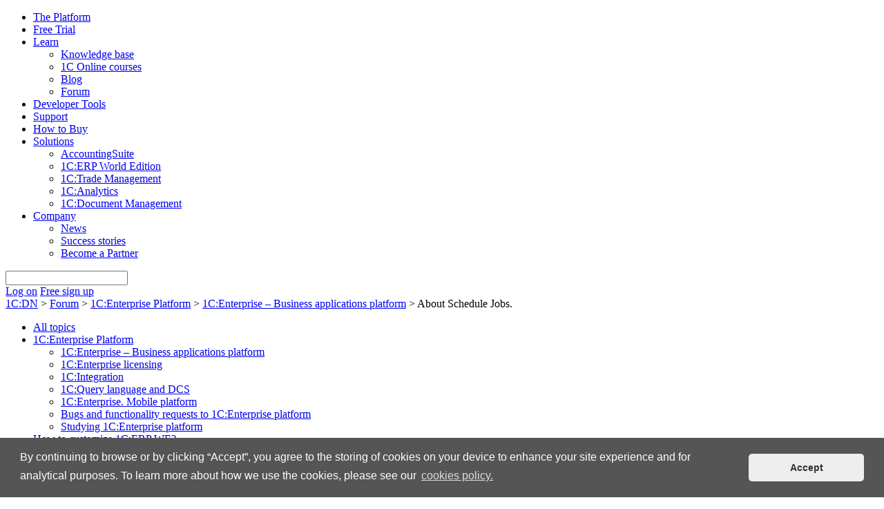

--- FILE ---
content_type: text/html; charset=UTF-8
request_url: https://1c-dn.com/forum/forum1/topic3969/
body_size: 9570
content:
<!DOCTYPE HTML PUBLIC "-//W3C//DTD HTML 4.01 Transitional//EN" "http://www.w3.org/TR/html4/loose.dtd">
<html prefix="og: http://ogp.me/ns#">
<head>
    <!-- Google tag (gtag.js) -->
    <script async src="https://www.googletagmanager.com/gtag/js?id=G-513R2240BL"></script>
    <script>
        window.dataLayer = window.dataLayer || [];
        function gtag(){dataLayer.push(arguments);}
        gtag('js', new Date());

        gtag('config', 'G-513R2240BL');
    </script>

    <script src="https://www.google.com/recaptcha/api.js?render=6LdjhMwZAAAAAFt7bgKs9GfGJ1fAcqATHMeNGoKv"></script>

    <meta name="viewport" content="width=device-width, initial-scale=1.0">

	
	<meta property="og:url" content="https://1c-dn.com/forum/forum1/topic3969/" />
		<meta property="og:description" content="1C:Enterprise" />
    <meta property="og:image:secure_url" content="http://1c-dn.com/images/logo_site_.png" />
	
	<title>About Schedule Jobs.</title>
	<meta http-equiv="Content-Type" content="text/html; charset=UTF-8" />
<link href="/bitrix/cache/css/s1/new_inner/page_7c783a8698726ad784e9939cc0f18f3e/page_7c783a8698726ad784e9939cc0f18f3e_v1.css?176604287634464" type="text/css"  rel="stylesheet" />
<link href="/bitrix/cache/css/s1/new_inner/default_0b9881361d4c72d6e23f98fd3a135af7/default_0b9881361d4c72d6e23f98fd3a135af7_v1.css?17660428762822" type="text/css"  rel="stylesheet" />
<link href="/bitrix/cache/css/s1/new_inner/template_1e6a40255fb00d9b4fbdf39673172c6c/template_1e6a40255fb00d9b4fbdf39673172c6c_v1.css?1766042873143079" type="text/css"  data-template-style="true" rel="stylesheet" />
<script>if(!window.BX)window.BX={};if(!window.BX.message)window.BX.message=function(mess){if(typeof mess==='object'){for(let i in mess) {BX.message[i]=mess[i];} return true;}};</script>
<script>(window.BX||top.BX).message({"JS_CORE_LOADING":"Loading...","JS_CORE_WINDOW_CLOSE":"Close","JS_CORE_WINDOW_EXPAND":"Expand","JS_CORE_WINDOW_NARROW":"Restore","JS_CORE_WINDOW_SAVE":"Save","JS_CORE_WINDOW_CANCEL":"Cancel","JS_CORE_H":"h","JS_CORE_M":"m","JS_CORE_S":"s","JS_CORE_NO_DATA":"- No data -","JSADM_AI_HIDE_EXTRA":"Hide extra items","JSADM_AI_ALL_NOTIF":"All notifications","JSADM_AUTH_REQ":"Authentication is required!","JS_CORE_WINDOW_AUTH":"Log In","JS_CORE_IMAGE_FULL":"Full size","JS_CORE_WINDOW_CONTINUE":"Continue"});</script>

<script src="/bitrix/js/main/core/core.min.js?1757643594229643"></script>

<script>BX.Runtime.registerExtension({"name":"main.core","namespace":"BX","loaded":true});</script>
<script>BX.setJSList(["\/bitrix\/js\/main\/core\/core_ajax.js","\/bitrix\/js\/main\/core\/core_promise.js","\/bitrix\/js\/main\/polyfill\/promise\/js\/promise.js","\/bitrix\/js\/main\/loadext\/loadext.js","\/bitrix\/js\/main\/loadext\/extension.js","\/bitrix\/js\/main\/polyfill\/promise\/js\/promise.js","\/bitrix\/js\/main\/polyfill\/find\/js\/find.js","\/bitrix\/js\/main\/polyfill\/includes\/js\/includes.js","\/bitrix\/js\/main\/polyfill\/matches\/js\/matches.js","\/bitrix\/js\/ui\/polyfill\/closest\/js\/closest.js","\/bitrix\/js\/main\/polyfill\/fill\/main.polyfill.fill.js","\/bitrix\/js\/main\/polyfill\/find\/js\/find.js","\/bitrix\/js\/main\/polyfill\/matches\/js\/matches.js","\/bitrix\/js\/main\/polyfill\/core\/dist\/polyfill.bundle.js","\/bitrix\/js\/main\/core\/core.js","\/bitrix\/js\/main\/polyfill\/intersectionobserver\/js\/intersectionobserver.js","\/bitrix\/js\/main\/lazyload\/dist\/lazyload.bundle.js","\/bitrix\/js\/main\/polyfill\/core\/dist\/polyfill.bundle.js","\/bitrix\/js\/main\/parambag\/dist\/parambag.bundle.js"]);
</script>
<script>BX.Runtime.registerExtension({"name":"ui.dexie","namespace":"BX.DexieExport","loaded":true});</script>
<script>BX.Runtime.registerExtension({"name":"ls","namespace":"window","loaded":true});</script>
<script>BX.Runtime.registerExtension({"name":"fx","namespace":"window","loaded":true});</script>
<script>BX.Runtime.registerExtension({"name":"fc","namespace":"window","loaded":true});</script>
<script>BX.Runtime.registerExtension({"name":"pull.protobuf","namespace":"BX","loaded":true});</script>
<script>BX.Runtime.registerExtension({"name":"rest.client","namespace":"window","loaded":true});</script>
<script>(window.BX||top.BX).message({"pull_server_enabled":"N","pull_config_timestamp":0,"shared_worker_allowed":"Y","pull_guest_mode":"N","pull_guest_user_id":0,"pull_worker_mtime":1757643445});(window.BX||top.BX).message({"PULL_OLD_REVISION":"This page must be reloaded to ensure proper site functioning and to continue work."});</script>
<script>BX.Runtime.registerExtension({"name":"pull.client","namespace":"BX","loaded":true});</script>
<script>BX.Runtime.registerExtension({"name":"pull","namespace":"window","loaded":true});</script>
<script>(window.BX||top.BX).message({"LANGUAGE_ID":"en","FORMAT_DATE":"MM\/DD\/YYYY","FORMAT_DATETIME":"MM\/DD\/YYYY HH:MI:SS","COOKIE_PREFIX":"BITRIX_SM","SERVER_TZ_OFFSET":"10800","UTF_MODE":"Y","SITE_ID":"s1","SITE_DIR":"\/","USER_ID":"","SERVER_TIME":1768550532,"USER_TZ_OFFSET":0,"USER_TZ_AUTO":"Y","bitrix_sessid":"e7e5c6d52db19c35a52c67c6609c1176"});</script>


<script  src="/bitrix/cache/js/s1/new_inner/kernel_main/kernel_main_v1.js?1766044119170421"></script>
<script src="/bitrix/js/ui/dexie/dist/dexie.bundle.min.js?1757643533102530"></script>
<script src="/bitrix/js/main/core/core_ls.min.js?17364139742683"></script>
<script src="/bitrix/js/main/core/core_frame_cache.min.js?175764355010481"></script>
<script src="/bitrix/js/pull/protobuf/protobuf.min.js?165363583976433"></script>
<script src="/bitrix/js/pull/protobuf/model.min.js?165363583914190"></script>
<script src="/bitrix/js/rest/client/rest.client.min.js?16536366319240"></script>
<script src="/bitrix/js/pull/client/pull.client.min.js?175764344549849"></script>
<script src="/bitrix/js/main/rating.min.js?173641378412227"></script>
<script>BX.setJSList(["\/bitrix\/js\/main\/core\/core_fx.js","\/bitrix\/js\/main\/session.js","\/bitrix\/js\/main\/date\/main.date.js","\/bitrix\/js\/main\/core\/core_date.js","\/bitrix\/js\/main\/core\/core_uf.js","\/bitrix\/js\/main\/pageobject\/dist\/pageobject.bundle.js","\/bitrix\/js\/main\/core\/core_window.js","\/bitrix\/js\/main\/utils.js","\/local\/templates\/new_inner\/components\/bitrix\/forum\/1cdn\/script.js","\/local\/templates\/new_inner\/components\/bitrix\/forum\/1cdn\/bitrix\/forum.topic.read\/.default\/script.js","\/local\/templates\/new_inner\/js\/jquery.min.js","\/local\/templates\/new_inner\/js\/jquery.validate.min.js","\/local\/templates\/new_inner\/js\/jquery.flip.min.js","\/local\/templates\/new_inner\/js\/jquery.nice-select.min.js","\/local\/templates\/new_inner\/js\/subscribe.js","\/local\/templates\/new_inner\/js\/jquery.fancybox.min.js","\/local\/templates\/new_inner\/js\/svg4everybody.min.js","\/local\/templates\/new_inner\/js\/jquery.mCustomScrollbar.concat.min.js","\/local\/templates\/new_inner\/js\/owl.carousel.min.js","\/local\/templates\/new_inner\/js\/shall.js","\/local\/templates\/new_inner\/js\/syntax.js","\/local\/templates\/new_inner\/js\/js.js"]);</script>
<script>BX.setCSSList(["\/local\/templates\/new_inner\/components\/bitrix\/forum\/1cdn\/style.css","\/local\/templates\/new_inner\/components\/bitrix\/forum\/1cdn\/themes\/blue\/style.css","\/local\/templates\/new_inner\/components\/bitrix\/forum\/1cdn\/styles\/additional.css","\/local\/templates\/new_inner\/components\/bitrix\/forum\/1cdn\/bitrix\/forum.topic.read\/.default\/style.css","\/local\/templates\/new_inner\/css\/owl.carousel.min.css","\/local\/templates\/new_inner\/style.css","\/local\/templates\/new_inner\/css\/account.css","\/local\/templates\/new_inner\/css\/nice-select.css","\/local\/templates\/new_inner\/css\/stories.css","\/local\/templates\/new_inner\/css\/blog.css","\/local\/templates\/new_inner\/css\/subscribe.css","\/local\/templates\/new_inner\/css\/jquery.fancybox.min.css","\/local\/templates\/new_inner\/css\/syntax.css","\/local\/templates\/new_inner\/css\/shAll.min.css","\/local\/templates\/new_inner\/styles.css","\/bitrix\/components\/bitrix\/rating.vote\/templates\/standart_text\/style.css","\/local\/templates\/new_inner\/components\/bitrix\/rating.result\/.default\/style.css"]);</script>
<script>
					if (Intl && Intl.DateTimeFormat)
					{
						const timezone = Intl.DateTimeFormat().resolvedOptions().timeZone;
						document.cookie = "BITRIX_SM_TZ=" + timezone + "; path=/; expires=Fri, 01 Jan 2027 00:00:00 +0300";
						
					}
				</script>
<script>
					(function () {
						"use strict";

						var counter = function ()
						{
							var cookie = (function (name) {
								var parts = ("; " + document.cookie).split("; " + name + "=");
								if (parts.length == 2) {
									try {return JSON.parse(decodeURIComponent(parts.pop().split(";").shift()));}
									catch (e) {}
								}
							})("BITRIX_CONVERSION_CONTEXT_s1");

							if (cookie && cookie.EXPIRE >= BX.message("SERVER_TIME"))
								return;

							var request = new XMLHttpRequest();
							request.open("POST", "/bitrix/tools/conversion/ajax_counter.php", true);
							request.setRequestHeader("Content-type", "application/x-www-form-urlencoded");
							request.send(
								"SITE_ID="+encodeURIComponent("s1")+
								"&sessid="+encodeURIComponent(BX.bitrix_sessid())+
								"&HTTP_REFERER="+encodeURIComponent(document.referrer)
							);
						};

						if (window.frameRequestStart === true)
							BX.addCustomEvent("onFrameDataReceived", counter);
						else
							BX.ready(counter);
					})();
				</script>
<script src="/bitrix/js/main/utils.js"></script>
<script src="/bitrix/components/bitrix/forum.interface/templates/.default/script.js"></script>



<script  src="/bitrix/cache/js/s1/new_inner/template_8c53a22f7b449c0a533ee6ab5c4767c2/template_8c53a22f7b449c0a533ee6ab5c4767c2_v1.js?1766042873375140"></script>
<script  src="/bitrix/cache/js/s1/new_inner/page_fcce3d82c8631ff7791519e596d82fc9/page_fcce3d82c8631ff7791519e596d82fc9_v1.js?17660428763907"></script>

    <link rel="stylesheet" type="text/css" href="https://cdn.jsdelivr.net/npm/cookieconsent@3/build/cookieconsent.min.css" />
    <!-- Yandex.Metrika counter -->
    <script type="text/javascript">
        (function(m,e,t,r,i,k,a){
            m[i]=m[i]||function(){(m[i].a=m[i].a||[]).push(arguments)};
            m[i].l=1*new Date();
            for (var j = 0; j < document.scripts.length; j++) {if (document.scripts[j].src === r) { return; }}
            k=e.createElement(t),a=e.getElementsByTagName(t)[0],k.async=1,k.src=r,a.parentNode.insertBefore(k,a)
        })(window, document,'script','https://mc.yandex.ru/metrika/tag.js', 'ym');

        ym(56123290, 'init', {webvisor:true, clickmap:true, ecommerce:"dataLayer", accurateTrackBounce:true, trackLinks:true});
    </script>
    <noscript><div><img src="https://mc.yandex.ru/watch/56123290" style="position:absolute; left:-9999px;" alt="" /></div></noscript>
    <!-- /Yandex.Metrika counter -->
</head>

<body>
	    <div id="header-wrap">
        <div id="header" class="header">
            <div class="width">
                <div class="d-table">
                    <div id="show-menu" class="bg-d-block"></div>
                    <a href="/" class="logo"></a>
                    <div class="d-table-cell">
                        
    <ul>
    
    
            <li><a href="/1c_enterprise/">The Platform</a>
    
    

    
            <li><a href="/download-trial/">Free Trial</a>
    
    

    
            <li class="hovered">
        <a href="/learning/" class="hover-item arrow">
            <span>Learn</span>
        </a>
            <ul class="droped">
    
    

    
            <li><a href="/library/">Knowledge base</a>
    
    

    
            <li><a href="/learning/1c_courses/">1C Online courses</a>
    
    

    
            <li><a href="/blog/">Blog</a>
    
    

    
            <li><a href="/forum/" class="active">Forum</a>
    
    

            </ul></li>    
            <li><a href="/developer_tools/">Developer Tools</a>
    
    

    
            <li><a href="/support_info/">Support</a>
    
    

    
            <li><a href="/how_to_buy/">How to Buy</a>
    
    

    
            <li class="hovered">
        <a href="/solutions/" class="hover-item arrow">
            <span>Solutions</span>
        </a>
            <ul class="droped">
    
    

    
            <li><a href="/solutions/accountingsuite/">AccountingSuite</a>
    
    

    
            <li><a href="/solutions/1c-erp-world-edition/">1C:ERP World Edition</a>
    
    

    
            <li><a href="/solutions/1c-trade-management/">1C:Trade Management</a>
    
    

    
            <li><a href="/solutions/1c-analytics/">1C:Analytics</a>
    
    

    
            <li><a href="/solutions/1c-document-management-/">1C:Document Management </a>
    
    

            </ul></li>    
            <li class="hovered">
        <a href="/about/" class="hover-item arrow">
            <span>Company</span>
        </a>
            <ul class="droped">
    
    

    
            <li><a href="/news/">News</a>
    
    

    
            <li><a href="/success_stories/">Success stories</a>
    
    

    
            <li><a href="/about/become_partner/">Become a Partner</a>
    
    

            </ul></li>    </ul>
                    </div>
                    <div class="d-table-cell top-form-wrap">
                        <form action="/search/" id="top-form">
                            <div class="input-wrap">
                                <input id="global-search" type="text" name="q">
                            </div>
                            <div id="show-top-form" class="show-top-form"></div>
                        </form>
                    </div>
                    <div class="btn-wrap">
                        <!--'start_frame_cache_zWPAmB'-->													<a href="/user/auth.php?backurl=%2Fforum%2Fforum1%2Ftopic3969%2F" class="log-on">Log on</a>
							<a href="/user/register.php?backurl=%2Fforum%2Fforum1%2Ftopic3969%2F" class="sign-up">Free sign up</a>
						
						
<!--'end_frame_cache_zWPAmB'-->                    </div>
                </div>
            </div>
        </div>
    </div>

    
	<div class="section">
		<div class="width">
			<div class="breadcrumb"><a href="/">1C:DN</a>  <span>></span> <a href="/forum/">Forum</a> <span>></span> <a href="/forum/group1/">1C:Enterprise Platform</a> <span>></span> <a href="/forum/forum1/">1C:Enterprise – Business applications platform</a> <span>></span> <span class="123">About Schedule Jobs.</span></div>
			<div class="main">
                                    <div class="sidebar">
    
<ul class="menu">


	
			<li><a href="/forum/">All topics</a></li>
	
	

	
	
			<li class="opened"><a href="/forum/group1/" class="active">1C:Enterprise Platform</a>
				<ul>

	
	

	
			<li><a class="active" href="/forum/forum1/">1C:Enterprise – Business applications platform</a></li>
	
	

	
			<li><a href="/forum/forum10/">1C:Enterprise licensing</a></li>
	
	

	
			<li><a href="/forum/forum11/">1C:Integration</a></li>
	
	

	
			<li><a href="/forum/forum13/">1C:Query language and DCS</a></li>
	
	

	
			<li><a href="/forum/forum18/">1C:Enterprise. Mobile platform</a></li>
	
	

	
			<li><a href="/forum/forum17/">Bugs and functionality requests to 1C:Enterprise platform</a></li>
	
	

	
			<li><a href="/forum/forum12/">Studying 1C:Enterprise platform</a></li>
	
	

			</ul></li>	
	
			<li><a href="/forum/group8/">How to customize 1С:ERP WE?</a>
				<ul>

	
	

	
			<li><a href="/forum/forum22/">How to customize 1С:ERP WE?</a></li>
	
	

			</ul></li>	
	
			<li><a href="/forum/group4/">Applications</a>
				<ul>

	
	

	
			<li><a href="/forum/forum6/">1C:AccountingSuite</a></li>
	
	

	
			<li><a href="/forum/forum9/">1C:Small Business (1C:SB)</a></li>
	
	

	
			<li><a href="/forum/forum8/">1C:Standard Subsystems Library (SSL)</a></li>
	
	

	
			<li><a href="/forum/forum14/">1C:Translator</a></li>
	
	

			</ul></li>	
	
			<li><a href="/forum/group2/">Supplementary</a>
				<ul>

	
	

	
			<li><a href="/forum/forum16/">Jobs, Freelance and International collaboration</a></li>
	
	

	
			<li><a href="/forum/forum4/">Sharing the 1C:Enterprise implementation experience</a></li>
	
	

	
			<li><a href="/forum/forum5/">Suggestions, comments, feedback</a></li>
	
	

			</ul></li>	
	
			<li><a href="/forum/group6/">Learning</a>
				<ul>

	
	

	
			<li><a href="/forum/forum23/">1C Junior Developer Course</a></li>
	
	

	
			<li><a href="/forum/forum25/">1C Mobile Developer Course</a></li>
	
	

	
			<li><a href="/forum/forum24/">1C Senior Developer Course</a></li>
	
	

	
			<li><a href="/forum/forum19/">1C:Professional questions</a></li>
	
	

			</ul></li>	
			<li><a href="/forum/users/">TOP users</a></li>
	
	

	
			<li><a href="/forum/rules/">Rules</a></li>
	
	

	
			<li><a href="/forum/search/">Search</a></li>
	
	


</ul>
    <br/>
    <br/>
    <a href="https://stackoverflow.com/questions/tagged/1c">
        <img src="/local/templates/new_inner/images/forum_banner.png"/>
    </a>
</div>
                				<div class="content ">
                    <div class="forums-nav forums-nav0">	</div>
<script type="text/javascript">
//<![CDATA[
	if (phpVars == null || typeof(phpVars) != "object")
	{
		var phpVars = {
			'ADMIN_THEME_ID': '.default',
			'titlePrefix': '1C:Developer Network - '};
	}
	phpVars['isAuthorized'] = 'N';
	if (typeof oText != "object")
	{
		var oText = {};
	}
	oText['wait_window'] = 'Loading...';
//]]>
window.oForumForm = {};
</script>

<div class="text"><p>The 1C:Enterprise developers forum</p></div>

<div class="pagination">
<!--'start_frame_cache_sbEmYq'-->	<span class="forum-page-title">Pages:</span>
		<span class="forum-page-first forum-page-current">1</span>
<!--'end_frame_cache_sbEmYq'--></div>

<div class="wrap-forums">
	<!--'start_frame_cache_SqeqhF'-->	<table class="posts" width="100%">
				<tbody>
			
        <tr >
            <td><a name="message17596"></a>
                <table class="post">
                    <tr class="row1">
                        <td class="author">
                                                            <noindex><a
                                        href="/forum/user/35998/"
                                        class="post-author" rel="nofollow"><span></span>Erdoğan Uğuz</a>
                                </noindex>                        <td>
                            <div class="post-check-mark">
                                                            </div>
                            <div class="post-number">
                                <noindex><a rel="nofollow"
                                            href="http://1c-dn.com/forum/forum1/ftopic3969/message17596/" onclick="prompt(oText['ml'], this.href); return false;"
                                            title="Link to this post">#1</a></noindex>
                            </div>
                            <div class="forum-rating up">
                                                                    <div class="forum-post-rating"
                                         style="float: right;padding-left: 10px; padding-top: 2px;">
                                        <span
	class="bx-rating bx-rating-disabled"
	id="bx-rating-FORUM_TOPIC-3969-1768551236"
	data-vote-key-signed=""
	title="Only the authorized users are allowed to vote."
>
	<span class="bx-rating-absolute">
		<span class="bx-rating-question">
			People who like this:		</span>
		<span
			class="bx-rating-yes"
			title=""
		>
			<a class="bx-rating-yes-count" href="javascript:void(0)">
				0			</a>
			<a class="bx-rating-yes-text" href="javascript:void(0)">
				Yes			</a>
		</span>
		<span class="bx-rating-separator">/</span>
		<span
			class="bx-rating-no"
			title=""
		>
			<a class="bx-rating-no-count" href="javascript:void(0)">
				0			</a>
			<a class="bx-rating-no-text" href="javascript:void(0)">
				No			</a>
		</span>
	</span>
</span>
<span id="bx-rating-popup-cont-FORUM_TOPIC-3969-1768551236-plus" style="display:none;"><span class="bx-ilike-popup bx-rating-popup"><span class="bx-ilike-wait"></span></span></span>
<span id="bx-rating-popup-cont-FORUM_TOPIC-3969-1768551236-minus" style="display:none;"><span class="bx-ilike-popup bx-rating-popup"><span class="bx-ilike-wait"></span></span></span>
<script>
BX.ready(function() {
	if (!window.Rating && top.Rating)
	{
		window.Rating = top.Rating;
	}

	window.Rating.Set(
		'FORUM_TOPIC-3969-1768551236',
		'FORUM_TOPIC',
		'3969',
		'N',
		'0',
		{
			'PLUS': 'Like',
			'MINUS': 'Unlike',
			'CANCEL': 'Stop liking this item',
		},
		'light',
		''
	);
	});
</script>                                    </div>
                                                            </div>
                            <div class="post-date">Apr 11, 2023 <span>06:08 PM</span></div>
                        </td>
                    </tr>
                    <tr class="row2">
                        <td class="author">
                                                                <div class="forum-user-register-avatar">                                        <noindex><a rel="nofollow"
                                                    href="/forum/user/35998/"
                                                    title="User profile"><span><!-- ie --></span></a></noindex>
                                    </div>
                                                            <div class="author-level">Active user</div>
                            <div class="certificates"></div>
                                                            <span>
				<span>	Rating: 
	<span title="Rating: 1.8 (edit:  -0.2)">
			2		</span>
</span>				</span>
                                                        <br/>
                            Joined: May 9, 2018                            <br/>
                            Company: GOLDENNET BİLGİ TEKNOLOJİLERİ                        </td>
                        <td>
                            <div class="post-content text">
                                <p>Can anyone tell me how to use scheduled tasks in 1C?</p>
                                                            </div>
                        </td>
                    </tr>
                    <tr class="row3">
                        <td class="author"></td>
                        <td class="post-actions">                            <span class="forum-action-links">
    &nbsp;
							</span>
                        </td>
                    </tr>
                </table>
            </td>
        </tr>

    
        <tr >
            <td><a name="message17598"></a>
                <table class="post">
                    <tr class="row1">
                        <td class="author">
                                                            <noindex><a
                                        href="/forum/user/43829/"
                                        class="post-author" rel="nofollow"><span></span>Aleksandr Biryukov</a>
                                </noindex>                        <td>
                            <div class="post-check-mark">
                                                            </div>
                            <div class="post-number">
                                <noindex><a rel="nofollow"
                                            href="http://1c-dn.com/forum/forum1/ftopic3969/message17598/" onclick="prompt(oText['ml'], this.href); return false;"
                                            title="Link to this post">#2</a></noindex>
                            </div>
                            <div class="forum-rating up">
                                                                    <div class="forum-post-rating"
                                         style="float: right;padding-left: 10px; padding-top: 2px;">
                                        <span
	class="bx-rating bx-rating-disabled"
	id="bx-rating-FORUM_POST-17598-1768551332"
	data-vote-key-signed=""
	title="Only the authorized users are allowed to vote."
>
	<span class="bx-rating-absolute">
		<span class="bx-rating-question">
			People who like this:		</span>
		<span
			class="bx-rating-yes"
			title=""
		>
			<a class="bx-rating-yes-count" href="javascript:void(0)">
				0			</a>
			<a class="bx-rating-yes-text" href="javascript:void(0)">
				Yes			</a>
		</span>
		<span class="bx-rating-separator">/</span>
		<span
			class="bx-rating-no"
			title=""
		>
			<a class="bx-rating-no-count" href="javascript:void(0)">
				0			</a>
			<a class="bx-rating-no-text" href="javascript:void(0)">
				No			</a>
		</span>
	</span>
</span>
<span id="bx-rating-popup-cont-FORUM_POST-17598-1768551332-plus" style="display:none;"><span class="bx-ilike-popup bx-rating-popup"><span class="bx-ilike-wait"></span></span></span>
<span id="bx-rating-popup-cont-FORUM_POST-17598-1768551332-minus" style="display:none;"><span class="bx-ilike-popup bx-rating-popup"><span class="bx-ilike-wait"></span></span></span>
<script>
BX.ready(function() {
	if (!window.Rating && top.Rating)
	{
		window.Rating = top.Rating;
	}

	window.Rating.Set(
		'FORUM_POST-17598-1768551332',
		'FORUM_POST',
		'17598',
		'N',
		'0',
		{
			'PLUS': 'Like',
			'MINUS': 'Unlike',
			'CANCEL': 'Stop liking this item',
		},
		'light',
		''
	);
	});
</script>                                    </div>
                                                            </div>
                            <div class="post-date">Apr 12, 2023 <span>10:33 AM</span></div>
                        </td>
                    </tr>
                    <tr class="row2">
                        <td class="author">
                                                                <div class="forum-user-avatar">                                        <noindex><a rel="nofollow"
                                                    href="/forum/user/43829/"
                                                    title="User profile"><img src="/upload/forum/avatar/140/1402211ef9bbd9a59576fc7ba34c8fed.PNG" border="0" alt="" width="90" height="36" /></a></noindex>
                                    </div>
                                                            <div class="author-level">Administrator</div>
                            <div class="certificates"></div>
                                                            <span>
				<span>	Rating: 
	<span title="Rating: 29.6 (edit:  +0.6)">
			30		</span>
</span>				</span>
                                                        <br/>
                            Joined: Oct 3, 2019                            <br/>
                            Company:                         </td>
                        <td>
                            <div class="post-content text">
                                <p>Hello Erdoğan,<br /><br />what configuration of 1C are you using? one of the standard ones? Or is it a program that you yourself have developed?</p>
                                                            </div>
                        </td>
                    </tr>
                    <tr class="row3">
                        <td class="author"></td>
                        <td class="post-actions">                            <span class="forum-action-links">
    &nbsp;
							</span>
                        </td>
                    </tr>
                </table>
            </td>
        </tr>

    				<tr class="head">
					<td class="forums-actions">
						<noindex><a rel="nofollow" title="Subscribe for new posts" href="/forum/forum1/topic3969/?TOPIC_SUBSCRIBE=Y&sessid=e7e5c6d52db19c35a52c67c6609c1176">Subscribe</a></noindex>
											</td>
				</tr>
					</tbody>
	</table>
	<!--'end_frame_cache_SqeqhF'-->	<div class="top"><div class="r"></div></div>
	<div class="bottom"><div class="r"></div></div>
</div>


<div class="pagination">
<!--'start_frame_cache_sbEmYq'-->	<span class="forum-page-title">Pages:</span>
		<span class="forum-page-first forum-page-current">1</span>
<!--'end_frame_cache_sbEmYq'--></div>



<script type="text/javascript">
if (typeof oText != "object")
	var oText = {};
oText['cdt'] = 'This will irreversibly delete the topic. Continue?';
oText['cdm'] = 'The message will be irreversibly deleted. Continue?';
oText['cdms'] = 'This will irreversibly delete the messages. Continue?';
oText['ml'] = 'Copy link URL to the Clipboard';
oText['no_data'] = 'No messages has been selected. Please select messages.';
oText['no_action'] = 'No action selected. Please select an action.';
oText['quote_text'] = 'wrote';

function reply2author(name)
{
    name = name.replace(/&lt;/gi, "<").replace(/&gt;/gi, ">").replace(/&quot;/gi, "\"");
	if (document.REPLIER.POST_MESSAGE)
	{
		document.REPLIER.POST_MESSAGE.value += '[b]'+name+'[/b]' + " \n";
	}
	return false;
}
</script>
<!--'start_frame_cache_aZieQT'--><!--'end_frame_cache_aZieQT'--><div class="block forum">
	<div class="top"><div class="r"></div></div>
  <!--'start_frame_cache_aR0JaI'-->	<div class="head">
		<div class="title">Users browsing this topic (guests: <span>1</span>, registered: <span>0</span>, hidden: <span>0</span>)</div>
	</div>
	<div class="content">
			</div>
  <!--'end_frame_cache_aR0JaI'-->	<div class="bottom"><div class="r"></div></div>
</div>

 				</div>
			</div>
		</div>
	</div>

            <div class="subscribe bg-yellow">
	<div class="width">
		<div class="d-table">				
			<div class="d-table-cell text-right">
				Be the first to know tips & tricks on business application development!
			</div>	
			<div class="d-table-cell text-left">
				<button id="subscribe-btn" class="btn btn-white">Subscribe</button>
			</div>
		</div>

		<div id="subscribe-form" class="form d-none">
			<div id="subscribe-form-close" class="subscribe-form-close"></div>
			
<form method="post" class="validate-form" action="" data-action="/ajax/subscribe.php" novalidate="novalidate">
    <div class="body">
        <div class="wrap">
                            <div class="wrap-input">
                    <label for="l_name">Name <span>*</span></label>
                    <input type="text" class="text" id="l_name" value="" name="name" required>
                </div>
                        <div class="wrap-input">
                <label for="l_email">Email <span>*</span></label>
                <input type="email" class="text" id="l_email" value="" name="email" required>
            </div>

            <div class="wrap-input">
                <label class="label-for-checkbox">
                    <input type="checkbox" name="termd" value="yes" required> By signing up, you agree to our <a
                            href="/privacy-policy/" target="_blank">Privacy Policy</a>
                </label>
            </div>
            <div class="wrap-input">
                <label class="label-for-checkbox">
                    <input type="checkbox" name="keep" value="yes" required> Yes, please keep me updated on news, events
                    and offers. I understand I can unsubscribe at any time.
                </label>
            </div>
            <div class="buttons">
                <button type="submit" class="btn btn-yellow">Subscribe</button>
            </div>
            <div class="success-sent">
                <p>A confirmation e-mail has been sent to the e-mail address you provided <span
                            id="subscribe-address"></span>.</p>
                <p>Click the link in the e-mail to confirm and activate the subscription.</p>
            </div>
        </div>
    </div>
</form>		</div>

	</div>
</div>    
	<div class="footer">
		<div class="width">
			<div class="d-table">
				<div class="col-left">
					<div class="col-inner">
						<ul>
							<li><a href="/blog/">Blog</a></li>
							<li><a href="/applications/">Applications</a></li>
							<li><a href="/user/updates/">Downloads</a></li>
						</ul>
						<ul>
							<li><a href="/support_info/">Support</a></li>
							<li><a href="/forum/">Forum</a></li>
							<li><a href="/about/">About</a></li>
						</ul>
					</div>
					<div class="col-inner">
						<ul>
							<li><a href="/1c_enterprise/">1C:Enterprise</a></li>
							<li><a href="/1c_enterprise/getting_started/">Getting started</a></li>
							<li><a href="/library/">Knowledge base</a></li>
						</ul>
						<ul>
							<li><a href="/how_to_buy/">Buy online</a></li>
							<li><a href="/learning/">Learn</a></li>
							<li><a href="/developer_tools/">Developer tools</a></li>
						</ul>
					</div>
				</div>
				<div class="col-right">
                    <div class="social-links">
                        <a target="_blank" href="http://www.facebook.com/1CEnterprise"><img loading="lazy" src="/local/templates/new_inner/images/facebook.png" alt="Facebook" /></a>
                        <a target="_blank" href="http://www.linkedin.com/groups/1C-Developer-network-5188412"><img loading="lazy" src="/local/templates/new_inner/images/linkedin.png" alt="Linkedin" /></a>
						<a target="_blank" href="https://t.me/accountingsuite"><img loading="lazy" src="/local/templates/new_inner/images/social-icons/telegram_footer.svg" alt="telegram" style="height:30px;width:30px;"></a>
                    </div>
					<p>© 1C LLC. All rights reserved</p>
					<p>1C Company respects the privacy of our customers and visitors to our website.</p>
					<p class="last"><a href="/disclaimer/">Disclaimers and Limitation of Liability</a> | <a href="/terms/">Terms&nbsp;and&nbsp;Conditions</a> | <a href="/privacy-policy/">Privacy policy</a> | <a href="/sitemap/">Site&nbsp;Map</a></p>
				</div>
			</div>
		</div>
	</div>

	<div id="ttt"></div>

    <script>
    function rf_submit_cap() {
		grecaptcha.ready(function () {
			grecaptcha.execute('6LdjhMwZAAAAAFt7bgKs9GfGJ1fAcqATHMeNGoKv', {action: 'submit'}).then(function (token) {
				$('#formGetContacts form').find('input[name="recaptcha_response"]').val(token);
				$('#formGetContacts form').submit();
			});
		});
    }
    $(function(){
		$('#formGetContacts form').on('success-sent', function(){
			setTimeout(function(){
				location.href = '/materials/';
            }, 500);
        });
    });
</script>
<div id="formGetContacts" class="lightbox custom_popup form_with_error" style="display:none;">
	<div class="form" style="margin-top: 16px;">
		<form method="post" class="validate-form" action="" data-action="/ajax/get-contacts.php" novalidate="novalidate">
            <input type="hidden" name="WEB_FORM_ID" value="1"/>
            <input type="hidden" name="recaptcha_response" value=""/>
			<div class="body">
				<div class="wrap">
					<div class="descr">
						<h3>Download brochures</h3>
<p>Get our brochures now! They are packed with all the info you need on 1C:Enterprise, a comprehensive technological platform with a wide range of built-in and separate tools and services and a system of off-the-shelf solutions powered by this platform. Plus, data on customer projects, including stats on their size and the effect of automation. Just leave your email address to download!</p>					</div>

                    <div class="error err-mes"></div>

					<div class="wrap-input">
						<label for="c_fio">Name <span>*</span></label>
						<input type="text" class="text" id="c_fio" value="" name="NAME" required="">
					</div>
					<div class="wrap-input">
						<label for="c_email">E-mail <span>*</span></label>
						<input type="email" class="text" id="c_email" value="" name="EMAIL" required="">
					</div>
					<div class="wrap-input">
						<p style="line-height:16px;font-size: 12px;">
	We're committed to your privacy. 1С uses the information you provide to us to contact you about our relevant content, products, and services. You may unsubscribe from these communications at any time. For more information, check out our <a href="/privacy-policy/" target="_blank">Privacy Policy</a>
</p>					</div>

					<div class="buttons">
						<button type="button" onclick="rf_submit_cap();" class="btn btn-yellow btn_yellow btn_sm">Download</button>
					</div>
					<div class="success-sent" style="display: none;">
						<p>Your request has been successfully sent.</p>
					</div>
				</div>
			</div>
		</form>
	</div>
</div>
<script src="https://yastatic.net/share2/share.js"></script>
<script>
$(document).ready(function(){
	var title = $('h1').text();

	Ya.share2('ya-share2', {
		content: {
			url: location.href,
			title: title
		}
	});
});
</script>
<!--cookies osano-->
<script src="https://cdn.jsdelivr.net/npm/cookieconsent@3/build/cookieconsent.min.js" data-cfasync="false"></script>
<script>
    window.cookieconsent.initialise({
        "palette": {
            "popup": {
                "background": "#555555",
                "text": "#ffffff"
            },
            "button": {
                "background": "#eeeeee",
                "text": "#333333"
            }
        },
        "theme": "classic",
        "content": {
            "message": "By continuing to browse or by clicking “Accept”, you agree to the storing of cookies on your device to enhance your site experience and for analytical purposes. To learn more about how we use the cookies, please see our",
            "dismiss": "Accept",
            "link": "cookies policy.  ",
            "href": "/cookie-policy/"
        }
    });
</script>
</body>
</html>


--- FILE ---
content_type: text/html; charset=utf-8
request_url: https://www.google.com/recaptcha/api2/anchor?ar=1&k=6LdjhMwZAAAAAFt7bgKs9GfGJ1fAcqATHMeNGoKv&co=aHR0cHM6Ly8xYy1kbi5jb206NDQz&hl=en&v=PoyoqOPhxBO7pBk68S4YbpHZ&size=invisible&anchor-ms=20000&execute-ms=30000&cb=1zhdebyk57xd
body_size: 48796
content:
<!DOCTYPE HTML><html dir="ltr" lang="en"><head><meta http-equiv="Content-Type" content="text/html; charset=UTF-8">
<meta http-equiv="X-UA-Compatible" content="IE=edge">
<title>reCAPTCHA</title>
<style type="text/css">
/* cyrillic-ext */
@font-face {
  font-family: 'Roboto';
  font-style: normal;
  font-weight: 400;
  font-stretch: 100%;
  src: url(//fonts.gstatic.com/s/roboto/v48/KFO7CnqEu92Fr1ME7kSn66aGLdTylUAMa3GUBHMdazTgWw.woff2) format('woff2');
  unicode-range: U+0460-052F, U+1C80-1C8A, U+20B4, U+2DE0-2DFF, U+A640-A69F, U+FE2E-FE2F;
}
/* cyrillic */
@font-face {
  font-family: 'Roboto';
  font-style: normal;
  font-weight: 400;
  font-stretch: 100%;
  src: url(//fonts.gstatic.com/s/roboto/v48/KFO7CnqEu92Fr1ME7kSn66aGLdTylUAMa3iUBHMdazTgWw.woff2) format('woff2');
  unicode-range: U+0301, U+0400-045F, U+0490-0491, U+04B0-04B1, U+2116;
}
/* greek-ext */
@font-face {
  font-family: 'Roboto';
  font-style: normal;
  font-weight: 400;
  font-stretch: 100%;
  src: url(//fonts.gstatic.com/s/roboto/v48/KFO7CnqEu92Fr1ME7kSn66aGLdTylUAMa3CUBHMdazTgWw.woff2) format('woff2');
  unicode-range: U+1F00-1FFF;
}
/* greek */
@font-face {
  font-family: 'Roboto';
  font-style: normal;
  font-weight: 400;
  font-stretch: 100%;
  src: url(//fonts.gstatic.com/s/roboto/v48/KFO7CnqEu92Fr1ME7kSn66aGLdTylUAMa3-UBHMdazTgWw.woff2) format('woff2');
  unicode-range: U+0370-0377, U+037A-037F, U+0384-038A, U+038C, U+038E-03A1, U+03A3-03FF;
}
/* math */
@font-face {
  font-family: 'Roboto';
  font-style: normal;
  font-weight: 400;
  font-stretch: 100%;
  src: url(//fonts.gstatic.com/s/roboto/v48/KFO7CnqEu92Fr1ME7kSn66aGLdTylUAMawCUBHMdazTgWw.woff2) format('woff2');
  unicode-range: U+0302-0303, U+0305, U+0307-0308, U+0310, U+0312, U+0315, U+031A, U+0326-0327, U+032C, U+032F-0330, U+0332-0333, U+0338, U+033A, U+0346, U+034D, U+0391-03A1, U+03A3-03A9, U+03B1-03C9, U+03D1, U+03D5-03D6, U+03F0-03F1, U+03F4-03F5, U+2016-2017, U+2034-2038, U+203C, U+2040, U+2043, U+2047, U+2050, U+2057, U+205F, U+2070-2071, U+2074-208E, U+2090-209C, U+20D0-20DC, U+20E1, U+20E5-20EF, U+2100-2112, U+2114-2115, U+2117-2121, U+2123-214F, U+2190, U+2192, U+2194-21AE, U+21B0-21E5, U+21F1-21F2, U+21F4-2211, U+2213-2214, U+2216-22FF, U+2308-230B, U+2310, U+2319, U+231C-2321, U+2336-237A, U+237C, U+2395, U+239B-23B7, U+23D0, U+23DC-23E1, U+2474-2475, U+25AF, U+25B3, U+25B7, U+25BD, U+25C1, U+25CA, U+25CC, U+25FB, U+266D-266F, U+27C0-27FF, U+2900-2AFF, U+2B0E-2B11, U+2B30-2B4C, U+2BFE, U+3030, U+FF5B, U+FF5D, U+1D400-1D7FF, U+1EE00-1EEFF;
}
/* symbols */
@font-face {
  font-family: 'Roboto';
  font-style: normal;
  font-weight: 400;
  font-stretch: 100%;
  src: url(//fonts.gstatic.com/s/roboto/v48/KFO7CnqEu92Fr1ME7kSn66aGLdTylUAMaxKUBHMdazTgWw.woff2) format('woff2');
  unicode-range: U+0001-000C, U+000E-001F, U+007F-009F, U+20DD-20E0, U+20E2-20E4, U+2150-218F, U+2190, U+2192, U+2194-2199, U+21AF, U+21E6-21F0, U+21F3, U+2218-2219, U+2299, U+22C4-22C6, U+2300-243F, U+2440-244A, U+2460-24FF, U+25A0-27BF, U+2800-28FF, U+2921-2922, U+2981, U+29BF, U+29EB, U+2B00-2BFF, U+4DC0-4DFF, U+FFF9-FFFB, U+10140-1018E, U+10190-1019C, U+101A0, U+101D0-101FD, U+102E0-102FB, U+10E60-10E7E, U+1D2C0-1D2D3, U+1D2E0-1D37F, U+1F000-1F0FF, U+1F100-1F1AD, U+1F1E6-1F1FF, U+1F30D-1F30F, U+1F315, U+1F31C, U+1F31E, U+1F320-1F32C, U+1F336, U+1F378, U+1F37D, U+1F382, U+1F393-1F39F, U+1F3A7-1F3A8, U+1F3AC-1F3AF, U+1F3C2, U+1F3C4-1F3C6, U+1F3CA-1F3CE, U+1F3D4-1F3E0, U+1F3ED, U+1F3F1-1F3F3, U+1F3F5-1F3F7, U+1F408, U+1F415, U+1F41F, U+1F426, U+1F43F, U+1F441-1F442, U+1F444, U+1F446-1F449, U+1F44C-1F44E, U+1F453, U+1F46A, U+1F47D, U+1F4A3, U+1F4B0, U+1F4B3, U+1F4B9, U+1F4BB, U+1F4BF, U+1F4C8-1F4CB, U+1F4D6, U+1F4DA, U+1F4DF, U+1F4E3-1F4E6, U+1F4EA-1F4ED, U+1F4F7, U+1F4F9-1F4FB, U+1F4FD-1F4FE, U+1F503, U+1F507-1F50B, U+1F50D, U+1F512-1F513, U+1F53E-1F54A, U+1F54F-1F5FA, U+1F610, U+1F650-1F67F, U+1F687, U+1F68D, U+1F691, U+1F694, U+1F698, U+1F6AD, U+1F6B2, U+1F6B9-1F6BA, U+1F6BC, U+1F6C6-1F6CF, U+1F6D3-1F6D7, U+1F6E0-1F6EA, U+1F6F0-1F6F3, U+1F6F7-1F6FC, U+1F700-1F7FF, U+1F800-1F80B, U+1F810-1F847, U+1F850-1F859, U+1F860-1F887, U+1F890-1F8AD, U+1F8B0-1F8BB, U+1F8C0-1F8C1, U+1F900-1F90B, U+1F93B, U+1F946, U+1F984, U+1F996, U+1F9E9, U+1FA00-1FA6F, U+1FA70-1FA7C, U+1FA80-1FA89, U+1FA8F-1FAC6, U+1FACE-1FADC, U+1FADF-1FAE9, U+1FAF0-1FAF8, U+1FB00-1FBFF;
}
/* vietnamese */
@font-face {
  font-family: 'Roboto';
  font-style: normal;
  font-weight: 400;
  font-stretch: 100%;
  src: url(//fonts.gstatic.com/s/roboto/v48/KFO7CnqEu92Fr1ME7kSn66aGLdTylUAMa3OUBHMdazTgWw.woff2) format('woff2');
  unicode-range: U+0102-0103, U+0110-0111, U+0128-0129, U+0168-0169, U+01A0-01A1, U+01AF-01B0, U+0300-0301, U+0303-0304, U+0308-0309, U+0323, U+0329, U+1EA0-1EF9, U+20AB;
}
/* latin-ext */
@font-face {
  font-family: 'Roboto';
  font-style: normal;
  font-weight: 400;
  font-stretch: 100%;
  src: url(//fonts.gstatic.com/s/roboto/v48/KFO7CnqEu92Fr1ME7kSn66aGLdTylUAMa3KUBHMdazTgWw.woff2) format('woff2');
  unicode-range: U+0100-02BA, U+02BD-02C5, U+02C7-02CC, U+02CE-02D7, U+02DD-02FF, U+0304, U+0308, U+0329, U+1D00-1DBF, U+1E00-1E9F, U+1EF2-1EFF, U+2020, U+20A0-20AB, U+20AD-20C0, U+2113, U+2C60-2C7F, U+A720-A7FF;
}
/* latin */
@font-face {
  font-family: 'Roboto';
  font-style: normal;
  font-weight: 400;
  font-stretch: 100%;
  src: url(//fonts.gstatic.com/s/roboto/v48/KFO7CnqEu92Fr1ME7kSn66aGLdTylUAMa3yUBHMdazQ.woff2) format('woff2');
  unicode-range: U+0000-00FF, U+0131, U+0152-0153, U+02BB-02BC, U+02C6, U+02DA, U+02DC, U+0304, U+0308, U+0329, U+2000-206F, U+20AC, U+2122, U+2191, U+2193, U+2212, U+2215, U+FEFF, U+FFFD;
}
/* cyrillic-ext */
@font-face {
  font-family: 'Roboto';
  font-style: normal;
  font-weight: 500;
  font-stretch: 100%;
  src: url(//fonts.gstatic.com/s/roboto/v48/KFO7CnqEu92Fr1ME7kSn66aGLdTylUAMa3GUBHMdazTgWw.woff2) format('woff2');
  unicode-range: U+0460-052F, U+1C80-1C8A, U+20B4, U+2DE0-2DFF, U+A640-A69F, U+FE2E-FE2F;
}
/* cyrillic */
@font-face {
  font-family: 'Roboto';
  font-style: normal;
  font-weight: 500;
  font-stretch: 100%;
  src: url(//fonts.gstatic.com/s/roboto/v48/KFO7CnqEu92Fr1ME7kSn66aGLdTylUAMa3iUBHMdazTgWw.woff2) format('woff2');
  unicode-range: U+0301, U+0400-045F, U+0490-0491, U+04B0-04B1, U+2116;
}
/* greek-ext */
@font-face {
  font-family: 'Roboto';
  font-style: normal;
  font-weight: 500;
  font-stretch: 100%;
  src: url(//fonts.gstatic.com/s/roboto/v48/KFO7CnqEu92Fr1ME7kSn66aGLdTylUAMa3CUBHMdazTgWw.woff2) format('woff2');
  unicode-range: U+1F00-1FFF;
}
/* greek */
@font-face {
  font-family: 'Roboto';
  font-style: normal;
  font-weight: 500;
  font-stretch: 100%;
  src: url(//fonts.gstatic.com/s/roboto/v48/KFO7CnqEu92Fr1ME7kSn66aGLdTylUAMa3-UBHMdazTgWw.woff2) format('woff2');
  unicode-range: U+0370-0377, U+037A-037F, U+0384-038A, U+038C, U+038E-03A1, U+03A3-03FF;
}
/* math */
@font-face {
  font-family: 'Roboto';
  font-style: normal;
  font-weight: 500;
  font-stretch: 100%;
  src: url(//fonts.gstatic.com/s/roboto/v48/KFO7CnqEu92Fr1ME7kSn66aGLdTylUAMawCUBHMdazTgWw.woff2) format('woff2');
  unicode-range: U+0302-0303, U+0305, U+0307-0308, U+0310, U+0312, U+0315, U+031A, U+0326-0327, U+032C, U+032F-0330, U+0332-0333, U+0338, U+033A, U+0346, U+034D, U+0391-03A1, U+03A3-03A9, U+03B1-03C9, U+03D1, U+03D5-03D6, U+03F0-03F1, U+03F4-03F5, U+2016-2017, U+2034-2038, U+203C, U+2040, U+2043, U+2047, U+2050, U+2057, U+205F, U+2070-2071, U+2074-208E, U+2090-209C, U+20D0-20DC, U+20E1, U+20E5-20EF, U+2100-2112, U+2114-2115, U+2117-2121, U+2123-214F, U+2190, U+2192, U+2194-21AE, U+21B0-21E5, U+21F1-21F2, U+21F4-2211, U+2213-2214, U+2216-22FF, U+2308-230B, U+2310, U+2319, U+231C-2321, U+2336-237A, U+237C, U+2395, U+239B-23B7, U+23D0, U+23DC-23E1, U+2474-2475, U+25AF, U+25B3, U+25B7, U+25BD, U+25C1, U+25CA, U+25CC, U+25FB, U+266D-266F, U+27C0-27FF, U+2900-2AFF, U+2B0E-2B11, U+2B30-2B4C, U+2BFE, U+3030, U+FF5B, U+FF5D, U+1D400-1D7FF, U+1EE00-1EEFF;
}
/* symbols */
@font-face {
  font-family: 'Roboto';
  font-style: normal;
  font-weight: 500;
  font-stretch: 100%;
  src: url(//fonts.gstatic.com/s/roboto/v48/KFO7CnqEu92Fr1ME7kSn66aGLdTylUAMaxKUBHMdazTgWw.woff2) format('woff2');
  unicode-range: U+0001-000C, U+000E-001F, U+007F-009F, U+20DD-20E0, U+20E2-20E4, U+2150-218F, U+2190, U+2192, U+2194-2199, U+21AF, U+21E6-21F0, U+21F3, U+2218-2219, U+2299, U+22C4-22C6, U+2300-243F, U+2440-244A, U+2460-24FF, U+25A0-27BF, U+2800-28FF, U+2921-2922, U+2981, U+29BF, U+29EB, U+2B00-2BFF, U+4DC0-4DFF, U+FFF9-FFFB, U+10140-1018E, U+10190-1019C, U+101A0, U+101D0-101FD, U+102E0-102FB, U+10E60-10E7E, U+1D2C0-1D2D3, U+1D2E0-1D37F, U+1F000-1F0FF, U+1F100-1F1AD, U+1F1E6-1F1FF, U+1F30D-1F30F, U+1F315, U+1F31C, U+1F31E, U+1F320-1F32C, U+1F336, U+1F378, U+1F37D, U+1F382, U+1F393-1F39F, U+1F3A7-1F3A8, U+1F3AC-1F3AF, U+1F3C2, U+1F3C4-1F3C6, U+1F3CA-1F3CE, U+1F3D4-1F3E0, U+1F3ED, U+1F3F1-1F3F3, U+1F3F5-1F3F7, U+1F408, U+1F415, U+1F41F, U+1F426, U+1F43F, U+1F441-1F442, U+1F444, U+1F446-1F449, U+1F44C-1F44E, U+1F453, U+1F46A, U+1F47D, U+1F4A3, U+1F4B0, U+1F4B3, U+1F4B9, U+1F4BB, U+1F4BF, U+1F4C8-1F4CB, U+1F4D6, U+1F4DA, U+1F4DF, U+1F4E3-1F4E6, U+1F4EA-1F4ED, U+1F4F7, U+1F4F9-1F4FB, U+1F4FD-1F4FE, U+1F503, U+1F507-1F50B, U+1F50D, U+1F512-1F513, U+1F53E-1F54A, U+1F54F-1F5FA, U+1F610, U+1F650-1F67F, U+1F687, U+1F68D, U+1F691, U+1F694, U+1F698, U+1F6AD, U+1F6B2, U+1F6B9-1F6BA, U+1F6BC, U+1F6C6-1F6CF, U+1F6D3-1F6D7, U+1F6E0-1F6EA, U+1F6F0-1F6F3, U+1F6F7-1F6FC, U+1F700-1F7FF, U+1F800-1F80B, U+1F810-1F847, U+1F850-1F859, U+1F860-1F887, U+1F890-1F8AD, U+1F8B0-1F8BB, U+1F8C0-1F8C1, U+1F900-1F90B, U+1F93B, U+1F946, U+1F984, U+1F996, U+1F9E9, U+1FA00-1FA6F, U+1FA70-1FA7C, U+1FA80-1FA89, U+1FA8F-1FAC6, U+1FACE-1FADC, U+1FADF-1FAE9, U+1FAF0-1FAF8, U+1FB00-1FBFF;
}
/* vietnamese */
@font-face {
  font-family: 'Roboto';
  font-style: normal;
  font-weight: 500;
  font-stretch: 100%;
  src: url(//fonts.gstatic.com/s/roboto/v48/KFO7CnqEu92Fr1ME7kSn66aGLdTylUAMa3OUBHMdazTgWw.woff2) format('woff2');
  unicode-range: U+0102-0103, U+0110-0111, U+0128-0129, U+0168-0169, U+01A0-01A1, U+01AF-01B0, U+0300-0301, U+0303-0304, U+0308-0309, U+0323, U+0329, U+1EA0-1EF9, U+20AB;
}
/* latin-ext */
@font-face {
  font-family: 'Roboto';
  font-style: normal;
  font-weight: 500;
  font-stretch: 100%;
  src: url(//fonts.gstatic.com/s/roboto/v48/KFO7CnqEu92Fr1ME7kSn66aGLdTylUAMa3KUBHMdazTgWw.woff2) format('woff2');
  unicode-range: U+0100-02BA, U+02BD-02C5, U+02C7-02CC, U+02CE-02D7, U+02DD-02FF, U+0304, U+0308, U+0329, U+1D00-1DBF, U+1E00-1E9F, U+1EF2-1EFF, U+2020, U+20A0-20AB, U+20AD-20C0, U+2113, U+2C60-2C7F, U+A720-A7FF;
}
/* latin */
@font-face {
  font-family: 'Roboto';
  font-style: normal;
  font-weight: 500;
  font-stretch: 100%;
  src: url(//fonts.gstatic.com/s/roboto/v48/KFO7CnqEu92Fr1ME7kSn66aGLdTylUAMa3yUBHMdazQ.woff2) format('woff2');
  unicode-range: U+0000-00FF, U+0131, U+0152-0153, U+02BB-02BC, U+02C6, U+02DA, U+02DC, U+0304, U+0308, U+0329, U+2000-206F, U+20AC, U+2122, U+2191, U+2193, U+2212, U+2215, U+FEFF, U+FFFD;
}
/* cyrillic-ext */
@font-face {
  font-family: 'Roboto';
  font-style: normal;
  font-weight: 900;
  font-stretch: 100%;
  src: url(//fonts.gstatic.com/s/roboto/v48/KFO7CnqEu92Fr1ME7kSn66aGLdTylUAMa3GUBHMdazTgWw.woff2) format('woff2');
  unicode-range: U+0460-052F, U+1C80-1C8A, U+20B4, U+2DE0-2DFF, U+A640-A69F, U+FE2E-FE2F;
}
/* cyrillic */
@font-face {
  font-family: 'Roboto';
  font-style: normal;
  font-weight: 900;
  font-stretch: 100%;
  src: url(//fonts.gstatic.com/s/roboto/v48/KFO7CnqEu92Fr1ME7kSn66aGLdTylUAMa3iUBHMdazTgWw.woff2) format('woff2');
  unicode-range: U+0301, U+0400-045F, U+0490-0491, U+04B0-04B1, U+2116;
}
/* greek-ext */
@font-face {
  font-family: 'Roboto';
  font-style: normal;
  font-weight: 900;
  font-stretch: 100%;
  src: url(//fonts.gstatic.com/s/roboto/v48/KFO7CnqEu92Fr1ME7kSn66aGLdTylUAMa3CUBHMdazTgWw.woff2) format('woff2');
  unicode-range: U+1F00-1FFF;
}
/* greek */
@font-face {
  font-family: 'Roboto';
  font-style: normal;
  font-weight: 900;
  font-stretch: 100%;
  src: url(//fonts.gstatic.com/s/roboto/v48/KFO7CnqEu92Fr1ME7kSn66aGLdTylUAMa3-UBHMdazTgWw.woff2) format('woff2');
  unicode-range: U+0370-0377, U+037A-037F, U+0384-038A, U+038C, U+038E-03A1, U+03A3-03FF;
}
/* math */
@font-face {
  font-family: 'Roboto';
  font-style: normal;
  font-weight: 900;
  font-stretch: 100%;
  src: url(//fonts.gstatic.com/s/roboto/v48/KFO7CnqEu92Fr1ME7kSn66aGLdTylUAMawCUBHMdazTgWw.woff2) format('woff2');
  unicode-range: U+0302-0303, U+0305, U+0307-0308, U+0310, U+0312, U+0315, U+031A, U+0326-0327, U+032C, U+032F-0330, U+0332-0333, U+0338, U+033A, U+0346, U+034D, U+0391-03A1, U+03A3-03A9, U+03B1-03C9, U+03D1, U+03D5-03D6, U+03F0-03F1, U+03F4-03F5, U+2016-2017, U+2034-2038, U+203C, U+2040, U+2043, U+2047, U+2050, U+2057, U+205F, U+2070-2071, U+2074-208E, U+2090-209C, U+20D0-20DC, U+20E1, U+20E5-20EF, U+2100-2112, U+2114-2115, U+2117-2121, U+2123-214F, U+2190, U+2192, U+2194-21AE, U+21B0-21E5, U+21F1-21F2, U+21F4-2211, U+2213-2214, U+2216-22FF, U+2308-230B, U+2310, U+2319, U+231C-2321, U+2336-237A, U+237C, U+2395, U+239B-23B7, U+23D0, U+23DC-23E1, U+2474-2475, U+25AF, U+25B3, U+25B7, U+25BD, U+25C1, U+25CA, U+25CC, U+25FB, U+266D-266F, U+27C0-27FF, U+2900-2AFF, U+2B0E-2B11, U+2B30-2B4C, U+2BFE, U+3030, U+FF5B, U+FF5D, U+1D400-1D7FF, U+1EE00-1EEFF;
}
/* symbols */
@font-face {
  font-family: 'Roboto';
  font-style: normal;
  font-weight: 900;
  font-stretch: 100%;
  src: url(//fonts.gstatic.com/s/roboto/v48/KFO7CnqEu92Fr1ME7kSn66aGLdTylUAMaxKUBHMdazTgWw.woff2) format('woff2');
  unicode-range: U+0001-000C, U+000E-001F, U+007F-009F, U+20DD-20E0, U+20E2-20E4, U+2150-218F, U+2190, U+2192, U+2194-2199, U+21AF, U+21E6-21F0, U+21F3, U+2218-2219, U+2299, U+22C4-22C6, U+2300-243F, U+2440-244A, U+2460-24FF, U+25A0-27BF, U+2800-28FF, U+2921-2922, U+2981, U+29BF, U+29EB, U+2B00-2BFF, U+4DC0-4DFF, U+FFF9-FFFB, U+10140-1018E, U+10190-1019C, U+101A0, U+101D0-101FD, U+102E0-102FB, U+10E60-10E7E, U+1D2C0-1D2D3, U+1D2E0-1D37F, U+1F000-1F0FF, U+1F100-1F1AD, U+1F1E6-1F1FF, U+1F30D-1F30F, U+1F315, U+1F31C, U+1F31E, U+1F320-1F32C, U+1F336, U+1F378, U+1F37D, U+1F382, U+1F393-1F39F, U+1F3A7-1F3A8, U+1F3AC-1F3AF, U+1F3C2, U+1F3C4-1F3C6, U+1F3CA-1F3CE, U+1F3D4-1F3E0, U+1F3ED, U+1F3F1-1F3F3, U+1F3F5-1F3F7, U+1F408, U+1F415, U+1F41F, U+1F426, U+1F43F, U+1F441-1F442, U+1F444, U+1F446-1F449, U+1F44C-1F44E, U+1F453, U+1F46A, U+1F47D, U+1F4A3, U+1F4B0, U+1F4B3, U+1F4B9, U+1F4BB, U+1F4BF, U+1F4C8-1F4CB, U+1F4D6, U+1F4DA, U+1F4DF, U+1F4E3-1F4E6, U+1F4EA-1F4ED, U+1F4F7, U+1F4F9-1F4FB, U+1F4FD-1F4FE, U+1F503, U+1F507-1F50B, U+1F50D, U+1F512-1F513, U+1F53E-1F54A, U+1F54F-1F5FA, U+1F610, U+1F650-1F67F, U+1F687, U+1F68D, U+1F691, U+1F694, U+1F698, U+1F6AD, U+1F6B2, U+1F6B9-1F6BA, U+1F6BC, U+1F6C6-1F6CF, U+1F6D3-1F6D7, U+1F6E0-1F6EA, U+1F6F0-1F6F3, U+1F6F7-1F6FC, U+1F700-1F7FF, U+1F800-1F80B, U+1F810-1F847, U+1F850-1F859, U+1F860-1F887, U+1F890-1F8AD, U+1F8B0-1F8BB, U+1F8C0-1F8C1, U+1F900-1F90B, U+1F93B, U+1F946, U+1F984, U+1F996, U+1F9E9, U+1FA00-1FA6F, U+1FA70-1FA7C, U+1FA80-1FA89, U+1FA8F-1FAC6, U+1FACE-1FADC, U+1FADF-1FAE9, U+1FAF0-1FAF8, U+1FB00-1FBFF;
}
/* vietnamese */
@font-face {
  font-family: 'Roboto';
  font-style: normal;
  font-weight: 900;
  font-stretch: 100%;
  src: url(//fonts.gstatic.com/s/roboto/v48/KFO7CnqEu92Fr1ME7kSn66aGLdTylUAMa3OUBHMdazTgWw.woff2) format('woff2');
  unicode-range: U+0102-0103, U+0110-0111, U+0128-0129, U+0168-0169, U+01A0-01A1, U+01AF-01B0, U+0300-0301, U+0303-0304, U+0308-0309, U+0323, U+0329, U+1EA0-1EF9, U+20AB;
}
/* latin-ext */
@font-face {
  font-family: 'Roboto';
  font-style: normal;
  font-weight: 900;
  font-stretch: 100%;
  src: url(//fonts.gstatic.com/s/roboto/v48/KFO7CnqEu92Fr1ME7kSn66aGLdTylUAMa3KUBHMdazTgWw.woff2) format('woff2');
  unicode-range: U+0100-02BA, U+02BD-02C5, U+02C7-02CC, U+02CE-02D7, U+02DD-02FF, U+0304, U+0308, U+0329, U+1D00-1DBF, U+1E00-1E9F, U+1EF2-1EFF, U+2020, U+20A0-20AB, U+20AD-20C0, U+2113, U+2C60-2C7F, U+A720-A7FF;
}
/* latin */
@font-face {
  font-family: 'Roboto';
  font-style: normal;
  font-weight: 900;
  font-stretch: 100%;
  src: url(//fonts.gstatic.com/s/roboto/v48/KFO7CnqEu92Fr1ME7kSn66aGLdTylUAMa3yUBHMdazQ.woff2) format('woff2');
  unicode-range: U+0000-00FF, U+0131, U+0152-0153, U+02BB-02BC, U+02C6, U+02DA, U+02DC, U+0304, U+0308, U+0329, U+2000-206F, U+20AC, U+2122, U+2191, U+2193, U+2212, U+2215, U+FEFF, U+FFFD;
}

</style>
<link rel="stylesheet" type="text/css" href="https://www.gstatic.com/recaptcha/releases/PoyoqOPhxBO7pBk68S4YbpHZ/styles__ltr.css">
<script nonce="qYeDJ4_DdB5LMmQbX4n__g" type="text/javascript">window['__recaptcha_api'] = 'https://www.google.com/recaptcha/api2/';</script>
<script type="text/javascript" src="https://www.gstatic.com/recaptcha/releases/PoyoqOPhxBO7pBk68S4YbpHZ/recaptcha__en.js" nonce="qYeDJ4_DdB5LMmQbX4n__g">
      
    </script></head>
<body><div id="rc-anchor-alert" class="rc-anchor-alert"></div>
<input type="hidden" id="recaptcha-token" value="[base64]">
<script type="text/javascript" nonce="qYeDJ4_DdB5LMmQbX4n__g">
      recaptcha.anchor.Main.init("[\x22ainput\x22,[\x22bgdata\x22,\x22\x22,\[base64]/[base64]/[base64]/[base64]/[base64]/[base64]/[base64]/[base64]/[base64]/[base64]\\u003d\x22,\[base64]\\u003d\x22,\x22GcOhw7zDhMOMYgLDrcO6wqbCkcOcbsKywpDDqMOxw5dpwpwZNwsUw45WVlUTdj/DjljDksOoE8KuVsOGw5swLsO5GsKgw5QWwq3CtcKCw6nDoQfDqcO4WMKVci9Gbw/DocOEPcOaw73DmcK/[base64]/w5/[base64]/CrV4yazt8DxfDhsOQw6jDh8Kkw6pKbMOMf3F9wrLDthFww77Dr8K7GQnDkMKqwoI6IEPCpRdVw6gmwrnCsko+cMOdfkxQw6QcBMKNwoUYwo1nccOAf8OFw4RnAwLDnkPCucKHOcKYGMK2GMKFw5vChMKSwoAww5bDiV4Hw4vDnAvCuVBnw7EfD8KvHi/[base64]/CmGjDv3vDt3jCtMKBcXJwwoUCw6/Cox3CuMOYw5sWwqJzBcOLwpjDisKXwrLClwocwrPDnMOLKiwwwq/Cknt3RERNw6jCp1ZKHk3CrwrCt0HCpsOSwo/[base64]/DocOZw6/Dtx3CmlDCnsKUwp7Ct8K6w5vDgAXDmsKdMMKvSH7Di8KpwpTDn8KDw4fCt8OuwoU/c8K+wpxRdiM1woQhwrgzDsK7wpjDjEXDp8Olw77Cp8OiIWlgwrUxwpTCnsKJwocQOcKwLW7DscOdwo3CusODwrTCuQjDtT3CkMOGw6TDkcOJwqsqwpJmI8OAwr8VwqN6fcO1woZLZsKaw41sa8Kdwqs+w7lqwpTCuTzDmD/CkVLCn8OPGcKBw7N9wpLDqMOWIsKfIQRUVsKVeTQvLMOZOcKKQ8O5MMOdwpbDrl7DmsKFw4rCu3HDgzldKWHCrjtJwqtMw7lkw57Cky3CthjDhMOHSsK3wo9jwrrCtMKZw4fDukJqd8K0JcKhwq7DpcOnK097AmLCj29SwrLDu39hw7XCp0/CnUxqw4R1JV/CjcOSwrR0w7vDsmdfAMOUAMOXQ8OkbR4GTcKnLsKZw7lVAFvDqiLCmMOYZyhhZBoTwqdABcOFw4U+wpzCk0kaw4nCjwLCv8Ohw5PCu17DmQ/DtER0worCtG9xfsOxfm/[base64]/ClcKGHcKSwr4oN8KBwr3CvzzDkMOSZULDrgYywoVwwpHCo8OIwppUeznDu8OhADpgHFdHwqTDqGZBw7HCr8KPfMORNVlTw7Y0MsKTw5PCksORwp/[base64]/[base64]/Dr8OXJR/Cm8O3bRTCnVkhwrjCmmDDrTVMw4lJTcKJCx5dwrXChMKvw47DlsKyw43Do3lQH8KFw5TCu8KzF052w77Dk3xBw6nDq0xCw7fDtsOYBz3DuDLCjMKfKxpBw7LDo8Kww7N2w4bDgcOcwqQ0w5zCqMK1F39IaQ9wKcK6w7XDrzsEw7oPQk/DjsOtecKiTsKkRjk2w4TDjw17w6/ClivCtcKwwq0aYsOjwoJYZMK4XMOAw6ohw7vDpsK3cDzCjsK5w5PDmcKCwrjCpsKdVD0ew7U5V2zDu8KlwrnCvcKxw4/CiMO0wrHCtwbDqGVzwpbDlMKhHwt/NgTDuT99wrLCqMKJw4HDmlLCoMOxw6Bpw4jClMKDwoVUZMOiwo3CoxrDvjzDkx5USBfCpUcLcQ4Ew6VqVcOAZyIhXDfDksOFw7xzw7kFw6/DowbDqDzDrMKmworDqcK5wpExBcO8S8ODIE19TMOpw4zCnQJgDXrDksOVWX7CpMKRwrJzw6vDrDjDkH3DpwjDiAvDn8OWFMK6T8OoTMOCKsOoSG9gw6dUwpU0dsKzBsO+In86wqrCicK0wpjDkC1Lw4wDw7fCm8K4w6ooSMO/w7HCgTDDl2TDlsK3wq9DRMKTwoArw5TDisKiwr/CjybCn2UrBcOdwpx7cMKgOcKJVHFCW285w6DDhcKzC2NmSMKlwoQ5w4syw61GOzxpHi4SIcKgbcOVwprDscKEw5XCk0PDp8O/[base64]/CoMKUSMK8EMKCw5vCsMOKIMONQcKFw7/DgDbCjRzDgkEMw7rDjsOMFQ0GwrXDsEEuw7lnw48xwq9+UiwTw602wp5yTxpgT2XDum3Dm8O0fgBrwoVUHw/Ckk9gQcKcGcOxwqnCrS3CpsKBwr/CgMO9d8O5RTXClxhhw6vDhGLDuMODw6MuwoXDoMKfCgTDqUtqwqjDtmRIZgjDtsOgwp5fw7PDvCcdfsKBw5I1wqzDhsKswrjDvTsjwpTCq8K6wq8owrIHWMK5w6nCj8KMYcOgNsKDwojCm8KUw4tfw5TCq8KPw79iW8KFOsKiAcOMwqnCo2rCo8KMInnDjQzCh0oQw5/ClMKuCsKkw5cDwrsZeHoWwpRfKcKkw4ArF0IFwr0WwpXDo0bCvcKRNSYyw7PCrRJOL8OpwoXDtMKew6fCvCXDpMOCSQwVwqfDozR8PMOtwpdBwoXCtsO5w6Nsw5A1wp3Cq3l8bTbCjMO2KyBxw4vCocKeIUt+wpXCvk7CgRgMGE/CqTYSaRLCgjXChiVJOW3CkcOHw4vCnw/[base64]/CvsKFHsO8FgzDmcOmCMKdwrReKT3Ch37DpgTDry4/wqjCvhkswrLCo8OEw7dywpxfFnrDv8KSwpACHXUCasKVw6vDscKBYsOpRsKzwrkEOcKMw4vDjMK7UUZRw63DsysSYk5bw4/CjMKWCsOHSj/Csnlewp9SAEXCisOGw7F0JmNlIMK1wqcXdcKbNMKZwqZzw5ZxeDzCnHZCwoLDr8Kdbng/w5QSwoMdSMK3w5LChFfDtsKdSsKgwqnDtTtSL0TDr8O0wqzDunbDmUxlw4wUAjLCm8OJwrFhcsOsEcKROHV1w7TDiVwSw4JfSnfDlcKfLWhSwpBEw4rCv8OFw6oWwq/DvcOUT8O/wps2N11QOjhadcKMFsK0wrQ4wqhZw4cVOsKsaiBPIgM0w6PDqjjDisOoJSUmdjolw5XCmHlNRR1SCkjDiUnCoAEHVn0GwoTDq13CuTJrd0wvTBoOXsK9w4kXVRLCr8KCwoQFwqwKUsOiPcKNF0EVLMK9w59vwpNUwoPCq8KMUcKXSlrChMKqCcKzw6DDtglqw5jDtX/CljfCu8OOw77DqMOUw5wmw64yElEYwoE4WwVlwr/DtMO/GsKuw77CncK+w4AgOsKbDBgEw6E8L8KZwrg4wpBaJ8Kiw6t3w4Mjw4DChMOKPS/DpCbCo8OKw7DCuGNGJ8KBw5TCthlISinCnTYLwrUwIsOJw4t0YWDDhcKbchwCw41lScOQw5bDj8KnW8K+TMOzw4zDvsKjUlNFwqtBasK7QsOlwofDs13CnMO9w5/[base64]/CsKPw4TDj8OafEnCuMKNw6wlZcKzw6HDkVDClsKuaEXCimXDjzLDtH/CjMOiw7p7wrXDvhLDgQQCwpoBwoVmAcKeIsOlw418wqB7wpTCkUvCrnwVw7/[base64]/w6rDh8K9w55BAHUmEcKswogEcw7Dpld5OE3DvSRQAW8gwpzDusKdDzFuw69mw4F7wrfDkULDq8OkG2bCmsOrw7lvwoAEwrs4wr/[base64]/CgsOqwqd2w5wJbMKHIThPDcKsw71SRsOXZMKgwoHCj8Opw4vDsD9EI8KTQcKUXBPDpXUSwrcrwqobHcOUwrzCjFvCiWN2bsOzS8K6wodLFnIXWjl3S8KSworDlHrDicKNw47CmwA/fDQARxRkw4oNw4PCnWx0wovCukjCqVLDvMOICMO4CMKuwq1dRDLDncOydBLDg8KDwq3DsB/Csm80wozDv3QuwpPCvwLDvsO7w6xgwr7DtMODwoxmwqcWwql3wrQvJcKWC8ODNmnDgsKnd3ILe8KFw6Zow7LDl0fCkgUmw63DscKqw6VjC8O6C0HDrsKuMcOQBHPCiHzCosKyXQ48Ax7DvcKFQkPCvsO+wrzDuirCmADCisK/w6ZubhEUCMOtXXl0w74gw5hDVcK2w79uWVLDq8KDw5fDkcOYJMOow5hDAwrCi0/DgMK7bMOLwqHDhcKgwp3CkMOYwpnCiV1QwpI9WGDCoBpWY2jDnjzCk8Kbw4XDrWYDwo8tw4QGwqdOUMK1FsKMFXzDmMKew5VMMQ5dYsOTCD0MQMKRwp9saMOtLMOtVMKgeC3CmmJ+G8KPw7IDwqXDucKpwqfDucOTVS0EwqVDNcKrw6rCqMKIN8KIXcKTw552wpoWwo/DnAbCksKuDUNJMiHDuTvCiW8uNUd8RWLDij/DiWnDvsOZciMDfcKnwqjDulHDjULDj8KewrbCtcO4wpUUwoxQKynCpkbCly/DpCXDmAnCjsOUOMK8CsOPw5/[base64]/w59XKsOlcSnCs8K2E8OARGnCqTPCuAMkOWoLGsODacO0w7wtwp1FHcOLw4XDg08nZXTDg8K7w5IGBMOmRE3DlsO9w4XCjMKiwq4awqh5eCRPAHrDjyDCgm/Dpk/CpMKXPcOjWcOwJXPDocOpDBbDmGUwVEXDvsOJKMOYwpVQAwx6YMO3QcKPwqAfUsKSw5/Dm1cuHyTCixFIw7YRwqzCgwjDmSxTw6xowoTCkEXCksKgTsOZwpHCiTFFwr7DsU1TdMKidx02w5h+w6EjwoVxwrJza8OJKsOzbsOOJ8OGbsOcw7fDmEnCvlrCpsK/wobDq8Kkd33DrDoGwojDksKLw6fDlMKgHho1wqJAwqvCvAcBMMKcw4DCsk1IwotWw5ZsbsOnwpTDs2o0ZVdnFcKiJcOAwogzHcO2dmvDkcOOGsOSFcOVwp0XVMOoTMKGw6hoSRTChzfDvww7w4Mmcg/DksKPecKBw5gBUMKDXMKzDV3DpsOpUsOUw7bCv8O9ZUlKwpYKwq/Dl2gXwqvCogQOwpfCicKjEFwwID0jFcO2HG7CiRF8ejJnF37DuXbCqcKtOUQlw7hGM8OjGsKQc8OHwo9fwr/Dg3l1HwrDqh1ICWZXw71TTSjCuMOlCVnDrDBCwo0vcHMXw7zCpsO/w6bDjMKdw7FSw6/DjQBbwprCjMOLw4fDhMKFZRxaFMOMSCDCnMKwZMOpKnTCqSAqw4HCicOTw4TDksK9w5MIIMOeCRfDn8OYwr4Fw6rDrRPDmsONZcOoJcOlc8KPXAF+w41RQcOpdXDCkMOiXj7DoWLCgW0Ue8OmwqsVwr92w5tPw7tJwqFXw7FoBXk/wop1w6tURk/Cq8KLDcKTVMKNP8KWE8O+YmTDsDEWw5ZCUU3CgMO/DlwPSMKCaDbDrMO+dsOTw7HDisO4QAHDqcKyHwnCpcKfw6nCjsOKwokpd8K0wrMuICvCmjHDvkfCn8KWW8O2OsKaXRVXw7jDpTd/[base64]/w6jCt8KwVidiK8O/[base64]/DkcOnwrkSw6NVWGLDj8KAHABawpHDlcOvwrrDtcOowqkGwqjDucOyw6EPw6/DssO8w6TCtsOtIUo2QR3CmMK0FcKxJyjDilltaAPClB91w5XCoXLClsOEwrl4woMXWRt9V8KWwo02BX18wpLCigghw6jDr8OfXytTwothwo3CosOWAsK9w6XDv0k8w6/DlsOSN3XCk8KWw6jDozQEPGt6w4d7L8KRVirCsyXDrcKFF8KEH8Okwq3DiA7CuMOJZMKVwqPDqcKYIsOdwpJsw6/DqhBfd8KfwopMITPCsmfDjMKhwpfDosO6w716wrzCh31/[base64]/DtUY1wqrDjBJRwpDDscK0WVY8DMOvfzBKdnDDh8K+c8KFwr/DqsO8b08Twox/HMKgSMOXBMOtVsOmG8Orw7LDr8OENmDDkUgewprDqsK7RMK8wp1Bw57CucKkLD1qEcOLw6HCmcKAew4/DcOvwpdfw6PDqHDCmMK+wrR4VMKNeMOfHMKrwqnDosOUXHV+w44yw6IvwrXClBDCssOUC8OFw4fCkSdBwoV4wpphwr1MwrLDgnLDrWzDu1sJw7vCv8OtwqXDl3bCjMOZw7vDgX/CvgTCoQXDv8OfUWrDjAbDqMOAwpzCgsK2HsOyQcK9JMOFBsOUw6jDnMOXw4/CtnsgCBQgSypqS8KeIMOBw5jDtsOpwqpxwrTDv04EI8KMaTRHA8OjbVJEw5oMwrA9HMKrfcOSAsKKKcOeJ8KPwosCf1zDrMOIw5MqY8K3wq9jw5DDl1HCsMOXw4DCvcKxw4jClMOjw59Lwp8NI8KtwpFBUzzCo8OrNcKGwr8mwqXCtx/CrMKzw4vCvAzDvsKKKjkRw4PDgD8yWhl1bg1GUgFAw57Dr3VqGsOzW8OuDRhHOMK/w6DDmRRvUFTDkDcfSCY0UHjCv2DCkjvDlQ/[base64]/CtcOoAMKzwqrDucOlQsOPwrZ1I8KpwprCicOiSsOcDcOVGSzDs3Apw5Bpw4jDs8KGH8Kuw5DDtlYewofCvcK5wotsZizCj8KFWMKewpPCjGbCmSI5wqQMwqM5w79iAz3CtWAswrbCq8KJYsK+HmnCgMK+wpNqw7TDpS0YwrdaOyDCgV/CpiJawr0XwpJUw6ZVM3TCscKHwrAkXhc/D0hCPURFRMKXXyguwoB3wqrCo8KuwoF6OjZHw5UYOQVKwrbCuMObGXbCp29WLMKmR0x+U8O/w7TDvsK/[base64]/DiTbCjWMqU8KLEScdwpAowp7CjGvCgsOewpVMHMKUdCTDkznCmcOGW0rCm1fCtR8rGcOSRyF8SEnDtMOtw4ATwohrV8O1woLCl2bDisKFw78swqTCl0HDuxYNbxLCiQ8kecKLDsKSE8OgScOsHcO9RHfDu8K5DMOpw57DnMOgPcKtw6NMFXLCv3rDgQ3CusO/w5h/BnTCmj/CollzwpFZwqlew6hDd2xRwqw4OsOVw4tuw7BxHVTCmsOCw7PDtcOEwqIZOB3DmBA+SsOFbMOMw7ggwpzClcOdD8O/w4jDhl/[base64]/w6TDhUbDrMOoRMKqbMOnw6pLw7fClj52w6nCjcOKw5/DnQLDtMOne8OpGW96YCoJQ0B7wo9FIMKFGsOXwpPCg8KFw5zCuCXDtsKcUWLCoF7DpcOgwqRtPQE2wptpw5Buw5vCkMOHw6DDmsOKZcOQKyYBwq0kw6VOw4FMwqzDscOlaU/Cr8KrPDrCvAjDrFnDrMODworClsO5fcKUWsOGw4c/E8OgAcKawpAIJVbCsDjDm8Ktwo7DnHIhZMO0w5ZHEEoDXmAKw4/ChAvClFw0bVzDk0DDnMK1w4PDusKVw6/CoXk2woPDhlHDv8ODwoDDoH8aw7dtBMOtw6XCt28RwpnDlsKkw5tWwprDoSnDvVPDqV/DgMOAwo/[base64]/H0TDmMOmBcOgwrbDoFRpw6jDq2Vhw6wrw58fCsKWw5MGwrZWw5nCiVRtwqLCmcOFUF3Djw8UF2I6w6BVHsKacTJDw41uw67DjMOZCcKDHcOmPCTCgMKHZxXDusKSCi5lRcOmwozCunjCki9kG8KxbRrCk8KgVWIlTMO4wpvDnsKDKRR+wrXDmgLDmcOFwpjCiMOxw6M/wrDCiBMqw61bwoVuw4cleynCocKCwosbwpdCNE4kw4scD8Opw6/CjSJZP8OeVsKIMMK/w6HDiMO/DMK/LMKlw7nChCDDinPCkBPClMKawozCh8K6HFvDnHpKa8KfwrPCmmwGTgMkPzlvYMOmwpFyLxAOBmVKw6Qdw5Alwo5xSsKMw6AIDsOQw5N/wpPDmcOYF3cWYBfCpzwaw7rCscKJA2cMwqJWMcOCw5LDvUDDsiQJw6gPEMOaF8KJPQnCvSTDjcK5wqPDisKAdCkrXXxww7AUw60Lw4vDqsOHCVLCu8KKw5d8MWxdwqVow77CtMOHwqYsNcOjwrTDoB7Dp3NnIsKyw5NoP8KkMVfDrsK+w7NAwr/CjsOAR1rCmMOnwqAow799w67CsiEETcK9LWhhWknDg8KABDt9w4PCl8OAZcKSw6fCtmkKKcK5PMKOw7XCnSsvAHvCjjBjT8KKKMKAw4h9JSLCisOAUg18QiF/UWZ2TMOqJGjDkD/[base64]/Ci8KPwrgZIMOlw6rDlAgKwoECMcOrccOtw5jDtcKHL8KIwrZmF8OjFMKYF1BhwojDpzjDvzvDrRDDn33Cs318fW8iYUx2woHDg8ORwq9NZcK+e8OXw7/Dnm3DosKWwq03OsKacEl7w74jw4IfOsO8PQ9gw6wiJMKOSsO6dwzCu39GesOEAV/CqxhqJsOsasOFwpxiNsO6XsOeMsOAw48deRZBMQDCu2jCvzvCqiMxDULCusK3wrbDvcOrCBvCoDjCmcO1w5rDkQfCmcO4w6p5QSHCmX9Ka2/Ch8KrKVd+w7fDt8KTcH4zVMO0aTLDhMOTR03DjMKLw4pNMktRMMOcHcKSTx9lIQXDu2bCj3kJw4HDhMOSw7FgRF3Cp3gFScKcw4DClW/[base64]/DsgvCisKow507WsKTS8ONP8KLDcOrwqvCjcKlw5Jrw7BVw71mTEHDq2jDvsKnbMOHwoMowqPDpnbDo8O+A2MVHcOVZcO2AETClsOtDTsPMsOzwr56MkfCn3UWwr5HbcKODCkaw7/[base64]/CmsKWw6AxUMOZeCYAw48CbHfDrsKdw6V1Z8OOVwxQw7/CplNiR2N8JcO2woPDslduwrM3OcKZOsOgw5fDrW/[base64]/[base64]/[base64]/CigJew6RkTMO9wrPCh8OcNMOWwrrChMKEMGLCpk3DiR3CnFfDlQUyw7AgQMOYaMKcw4s8WcKYwq7Cq8KOw6sQKXTDncOBPmJIJ8KTS8O4UgPCpUjCjcKTw5YrM0zCtA97wq40GsOxMmdXwr3CosOFOsOywp/CkARbVsKRX3BEL8KxXGHDucKaaW/DrcKIwq9FZ8Kbw6/[base64]/wqHDjMODWXTCgcO0w4XCjMO0woElMsKOOUMnJE5SJsOCasK7QsO4eybCgT/Dp8OSw6NpYAHDmcKYw6bDuR8CC8KYw6ENw4lxw4xCwqDCr2dVcxXDoRfDiMOeWsOUwr9awrLDocOMwrLDmcOpDl5KGWrDiX1+wrbDnyd7AsOrKsOywrfChsOFw6TChcKlwptqJsKrwrLDpsKhYcK/[base64]/KsO9YcKqwpTDkVnDgiNuwrDCpsO6w7cBw7psw5LCisO1RgTChm1/[base64]/Dn8Omw53Cn0RbHBLDosKxwoRPL8OUwoFuw5rDujTDnUkFw4g+wqYAwpDDknVnw45UaMKVOSMZcQPDh8ONXC/CnMOlwpZrwoNew6PCi8OZw6guaMO0w6IOXzzDg8K+w44Swp8FV8OCwpBRAcKKwrPCp0PDpkLCpcKcwo1zX1k3w7lkccKBc2Mpw4IINsKDwqbCuWxJGMKsYMKQUsKLFcO+MAHDnHTDkMKqPsKFPV5kw7x1OWfDgcKNwrcWeMKGLsK9w7TDkgPDoT/[base64]/wpgRw4FDwprCvTR2w5YRCwdLwq82LcKUw73Dq01Ow5YeF8KAwq3DgsOAw5DCmUBTE1oFPVrCh8KDUmTDvCF4V8OECcO8wpUaw67DnMOYLmVYGsKbfcOaGMOcw6dLw6zCp8OcPcOqNsO6w48xbmE2woY/wr1VUwEnJk/CpsKAYWTDhMKYwrDDrkvDgsK0w5bCqRsTCBQXw4bDm8OXP18Gw6F1OgAYJh/CjRQMwp7DscOEGk1kYEdewr3CuFHCv0HChcOBwo7Co10Rw6AzwoA9PsKwwpbDpl46wrQ4HDpXw7s2csOLGhfCuh0lw4tCw6fDjw9MDz9iwoUuPsOYMWp9HcOKecK7IjBQw43DtsOuwo5+cjbCgTHCmBXDnHtzTQ/[base64]/Dlh7ChCQFM0csYsOWwqPCszV4NMKPw415woPCvcKBw5x9w6NKRMOvGsOoKW3DssKDwoJRAcKyw7Jcwo3Cni7DpsOeMTbClAkgezLDvcK4RMKkwpoJw4TCl8O1w7fCtcKSDcOvwphew5/CqhfClMKXwoXDuMOew7F2wq5xOntXwpt2CsO0DsKiwq0Jw6/DosOcwr0GXC7DhcOVw6PCkizDgcK3McO1w73DoMOww6rDvsO0wqzDvi5GLWkjXMOoZ2zCuTbCumYiZHIHQsOSw6vDmMKHR8KTw4cgC8KiGMKjw6EcwoYUasK2w4QJwrDCoVoqAEQawr3Cq2HDucKrIn3ChMK2wptzworDtDHDuU5iw4o3AsOIwoo5wpllNm/Di8Oyw7stwpnCr3rCmFkvKEfCscO4Mjkiwp4Bwqh0ciHDth3DvcKfw6Msw63DmHM8w6wYwq9DPlrCksKHwpodwrEYwpJSw6hMw5ZQwq4acQc0woLCqSDDqMKOwp/Dqk05QMO1w5zDqsKCCXguAyzCqMKVSgPDn8OLMcOrwqzCt0JIGcKKwqgCD8Oow4NHdsKNEcKAYG19wpvDgMOGwrHDj3EPwrxjwpPCuBfDlsKeT3Vyw5F6w4NVAxrCpsK0cGLDlhcAwo8Bw4MVb8KsVzQSw5XDssKtOsK6w6kdw5RiLDgNZmvDsls3JsKyZDvDgcO/Y8KeT3cVN8OhDcOKw57DnTDDmMOpwogtwpAYOkxTwrDCqAwzGsOmwo1jw5HCh8KWMBYqw4bDsSFBwr7DtQR8JnLCrnfDu8OvVWBNw6nDssKtw7gpwqrDrk3ChnDCqU/[base64]/DtCE3w7bCpMKAw4sVBcK5OjBBCMOPGX/ChzDDnMKYSngHcsKhFjoMwoFxZUnDv3YPLFbCk8OMw6gmYGPDshDDlhHDl2xnwrRMw7vDg8OawqLCmcKvw7nDjHjCgMKjIxDCpMOxBsKYwoggE8KnV8O1w60Kw5ImMTXDoSbDrXENQ8KDWWbCqzTDjXMeeSJyw7pHw65nwpMNw5vDhWXDiMK/w48hW8KpAWzCiV4JwoDDs8ORX3p1YMO8AcOlXW7DtsKoGQ9uwpMcBcKYYsKQNQlSHcOowpbDh3Now6gvwqzCtyTCmg3CkBYwSUjDvcOkw6LCocK5UmXCp8KqRDY1QFlhw6TDlsKKR8K0aDTCqMOrRjptRAw/w4svKcKAwr7Cl8O+wq9HX8KlDVMYwovCmTpZbcKWwq/[base64]/DvifChQfDj8OdwpvDoVNSw4LCr8OVw4kMDsKfbcOHwpvChDfDqizDijQWSMKAQnLDoTpfF8Kww7c3wq9uZsKwRQ89w5XCvBtASTkww5bDoMKYPBTCqMOTwoHDm8OewpIrBEVBwq/CrMKmwoAEIsKPwr7DiMKaLMKGw6nCn8KgwovCnBMqPMKawrBGwrx+FMKhwovCt8KXPyDCu8OBSS/CosKeBzzCo8KzwrbCoFTDgAPCosOnwoFHw73Cu8OQL0HDu2rCvy3ChsOqw77Dm0jCtTAAwrslf8OnR8OQwrvDmTfDl0PCvgLDsUxUWV9QwrEAwrnCsz8ceMKzB8Ofw4NgRxUpw60TdnrDlA/DpMOXw6TDicKYwqoRwpQpw795S8OqwqQBwq/DtMK8w7wEw5HCoMOEQMKmcMK+GMOuGmotwr48wqZbLcOfw5g4eg3Cn8KgHMKhTzDCqcOaw4jDlhDCu8KXw5IzwpxnwpQww4PDoHYrf8O6QUtiXcOiw7QlQjo/[base64]/CmcOrw75iVShkAsKuw7smwr/Dk8OHHsOlacOKwozCucK7Pw4awobCucKUPsKsScK5w7fCusOcw5lHZV4SVsO8dTtxD1oCw4PCksKsdFdHa3oND8K7wpJow4Mzw5Y9w7l/wrDCrwQHVsKWwr8hcsOHwrnDvlMNw7XDgXrCscKvNBnDr8OIfWtCw4hhw4Iiw69FV8OuUsO5JQLDscOnCMOOQBUGVMONwpMww455OcOnI1g1wp3CnUIUBsK/Dl/DkmrDisOaw67CnnVBP8OHB8KpexLDi8OLbj/CkcOaDGzDi8KNV0LDh8KCJVrCtyPDmUDCgSXDijPDjjQtwqbCnMOuRcO7w5gnwoonwrrCk8KPU1kTLGl/wrjDlcKcw7QZwpXCtUDDhRsnLFjChsOZdALDosKODlHCqMKQTVfCgmnDlsOgVjvDkxbCt8K7wo9RL8KKWVM6w6BvwozDnsK3wpdgWDIUw4TCvcKZAcOqwrzDr8Oaw50mwrw1OzZtAifCncKGKmvCnMOVwpDDnjnCuUzCqcO2f8KKw49cwpjClV1dBCsQw5nCrA/[base64]/wqoKcXhWFjQhwrHCh8K/NcOoasKnGAjCoyHDtcKOw5w6w4gNIcKuCEhhwrnDl8KzHVUZVR3Dm8OIHnHDhhNWY8O+QcKLY0F5wo/DhMOBwq7DlBoBWcKiw6LCgcKRw7ksw7lCw5pcwq/DoMOPXMOyGsOsw5IWwoACAMK/Mzchw5bCtiYFw73CqGwWwrDDlVvClVYSw7bCg8O+woJOFCzDtMORwoAAK8KHYsKmw4g/HsOKKFAadnHDr8KlXcOQGsOGNA1qZ8OhLMKDZ0llOXDDgcOCw6FNGcOvQU4FMmtUw6LCrcOrU2XDgDHDjCHDmQDCs8KhwpYXc8OUwpvDihnCnsOvEgnDvUw5CA9KFcK/a8K7BQzDpCd7w74CFhrDvsKww5PClsOPIgQdwoPDsEpEfCnCpMKywobCqcOZw6PCn8OQwqLDusOzwrgNMEnCncOKaGdmVsOpwpUNwr7DgsO5wqXCuEPDmsKDw6/CtcKvwpFdOMKbHyzDs8O2dsOxHsOiw4/Coh9bwq4JwptxYMOHEi/DrcOIw5LCtkzDtcOIwovCkMOpRy0Mw5XDuMK3wpvDjyV5wr9af8Kqw40sPsO3woB0w7xzW2VUUXXDvAdhSnRNw61gwp7DpMKEw5rDnxdpwrFSwqIxJFQnwqbCj8KqU8KKQMOtVcKQdTMewrR+wovCgQDDuA/[base64]/[base64]/[base64]/wpc6UcOxw44ZR1N9dEsswrnCucKvU8Kjw7LDtcOaTMOYw6BkKsOZSmbDunjDiEfCqcK8wrDCpjM0wot7F8K8dcKGL8KaBMOHf2jDmsObwqNnDhzDsVppw6/CgHdOw51qO1tWw51wwoZ4wq/Dg8KKRMKKC20zw5FmEMKkwpnDhcOEVV7CnFs8w4A7w5/DtcOJNUjDr8OPLVPDhMKxwpTClsOPw4bCqsK7WMOCCFnDscKdUsKkwqwQGxnDi8Oqw4grRsKIw5rDqCY1GcOoIcOkw6LCtcKZNHzDscOwFsK0w4/DiwTChAHDiMOTFhlCwqXDqcOZWgg9w7pBwqsPAcOcw7BgCMKtw4bDhTnCpSYhW8Kiw6rCoz1rw73CvWVLw7JKw6IYwqw8eWLDljXDj0jDtcKUQMO3PMOhw4fClcKqw6IHwq/DlMOlJ8OfwppBwoR3TztKAxo4wq/[base64]/[base64]/[base64]/[base64]/ChMOvTMK1WMKHw7YjVR7DsGEbdsKUw6R8w5jDm8OwYcKpwqDDqQJBZmXDn8Ofw5nCtj3DkMOgZcOfCsOvQjXCtsOCwo7DiMOTwpfDoMK4ciHDoSs5w4IqcMKPZsOlVQ7CsSs9Yxcnwq/Ci2cIShBNVcKCIcOfwocXwodmS8KMJQvDuhnCt8KnXhDDrDJFRMK1wrrCjyvDoMKxw6U+XELCg8KxwoLDqEF1w53Cq0bCg8O+wonCh3vDv3LDh8OZw5l7AcKRQsKvw4E6ZArCkVZ0ZcOywrU0wqzDin/DjnXDr8OIwr/[base64]/CvcKneErDqMONwpQxbMKaw4bDoyJ0woQoKUc7wrNdw7bDoMOMajMdw4ttw7TCncK2HMOdw4knw6h/G8K/w70IwqPDoCdGOBJjwrw5w7nDssOkwrXCs0dnwqNow4TDolLDr8OGwp8tU8OMEjDDkm4SLW7DoMOLfcKsw49gAnPCsh0YfMOZw77CmsKpw57ChsK8wpvCg8OdNEvCl8Ktb8K6woPDlDp/DsKDw4zCs8K7w7jCpWfCt8K2IXdXO8OdK8KGDTlgX8K/PTvCh8O4KRZHwrhcdFUlwprDnMOYwp3Dt8OsQWxKw6cFw6s2w5rDrAgzwrw7wqLDoMO7csKxw57CpHvChMOvHUcIXMKnw5zCnnY2SiPCnlHDkSJqwr3DlMKcaDDDkgAsIsOFwrrCtmXDjcOZwpVlwo5FDmZ2JWJ+w4/CgcKFwpxiECbDgwPDk8OIw47DsCrDusOYCDzDgsOsZ8OebsKnwrnDv1bCgsKWw5zCkifDvcOSw4vDlMOFw7drw5t4ZcK3bA3CncK9wrDCh3rCssOtw6vDpAMiOcK8w4HCiCzDtFvClsOoUEHDmUvDjcOyWHTCiwQ3X8KAwqjDmgkyLVfCrcKXw7xIXk1tw57DlR/CkHN/EUJrw4/CpyIQQWceCAnCvABew4rDpk7CuRnDnsKZworDjygPwrxOMcOCw5bDpMOrwoXDuFVWw7F4w6rCnMK5AG8ewpPDicO1wo3CqT/CtcOVLTonwqdxbSsQw6DDoA5Bw6tiw71ZXMKjcgciwpQMdsKHw7wkccKxwpLDkMKHwpEUwoPDksOCQMK+wonDo8KIDsKRf8KIw7hLwoDDvSwWEwvCsjo1NyLDicKnw4PDksOzwrzCvsOMwpTCqnRgw6TCmMK0w7rDsCdWD8OAPBQIWB3DozzDggPChcOtWMK/RzMUKMOrw4JJccKuMMOswqw+QsKKwqTDh8KMwooFRV0MfSsgwrvCiCJZBcOCUl7Dh8OgYWvDkyPCtMOkw6Flw5vDj8OlwrcgV8KGwqMtwoPCoGjCisORwowzRcO+YRLDqsOgZiZVwp5lRjzDiMK0w7rDtMOdwrAOWsO/IikFw50BwqhMw7DDjkQrK8Ojw57DkMK5w6TCv8KRwq7CtjJWwo/DkMOEwq99VsKwwotOw7nDlFfCocKjwqTCjnEUw5tjwr/DoSzCssKaw7tUYMKlw6DCpMOrTFzCkDlGw6nCo01eKMOGwq4UG3fDgsKnBXvCsMO1DcK1ScOLHMKpKHTCpcO8wo3CkcKyw7/Cvi1DwrA6w7BywrgNacKGwoEFHHjChMO/[base64]/CkmwHDhILw5/DmcKJacOPwpbDvMOpwrDDgcK9wo8FwqBqFypoTcOQwoXDsQAww4LDj8KQYMKaw7TDocKlwqTDl8ObwobDg8K6wqPCsjbDk0zCtcKJwpp2esO2wpMgMXrDsSkLJDXDlMOiVcOQZMOow6PDsR9vVMKWFFHDucKzVsO6woBlwq1iwq91HMK0wp5NVcOfUylnw6NRw53Dl2/[base64]/CscKVVF/DuF4ewrHClcK3w7DDtXUhwrk9XVfCpMOgwrtrwqBywqENwovCmRPDhsO4YmLDvGcUPB7Dj8Osw5HCqMKubF93w5vCscO7w6Y6wpIbw7BbZz/DrkTChcKXwpbDl8ODw69yw6fDh17Cuw1HwqXCv8KIUx9lw58Bw7DCkGENK8O2UMOlT8OwTsOswqPDs37DqcKyw7fDsk03acKvP8OnNmzDkiJ2ZMKSdsKMwrrDkmcBaTDDgcKRwqjDgcKIwq4/[base64]/DhBHCgMOzw6zCjzvDhQUFw4E+wovDp34FwofCn8KYwrfDtVHDlHTDrx/Ch08fw5LCh0oMaMKuWjLDjMObAcKAwq3ClAoOCsKmIh3DuD/DuUw+w5dSwr/CjR/Dnw3CrEzCoBF5dsO5dcKNfsK/BiHDh8OYw6pYwofDqsKAwonCvMO8w4jChMOnw63DrcO5w6ctdQEuai7ChcK2TDh9w4cNw75ywpbCowvCgMOFDn3CsSDCqH/CtzNKRirDugx8Mh8Bwpkow7IvNgjDn8OTw5vCtMOKDBJUw6wMOcKWw7Y4wrV5DsKFw7bCik86w65rwozDvyxxw75HwrfDox7DgEvCrMOxw4vCgsKLG8OcwoXDtCMdwpk/woFnwrwJScOIw5gKKWx0BSnDj2PCu8O9w7fCmzrDosK9HzbDksKCw4bChcOJw4DDo8K8wogiwqoswppxPBZ2w5cVwrAuwq7CpinCrkARKSNSw4fDsyN/wrXDq8OBw4PDlkceZMKjw60gw57CosOWRcKAOgXCiRzDp3bCpBp0w4Rlwr/[base64]/w7dKw7QGEgQsHGXCu8K5R0TDrsOLwocDCDLCk8KQwqnClDDDig/CkMObYUfDoy5SFknDt8O3wq3CmMK3NcO5PBxow6A7wrzClcOswrbCoiYPXSJ/CUoWw4sSw5Jsw4s0QcKawqpRwrgswrvCtcOeGcKrBzJiYz3Dv8Ovw5U3U8KVw6YAQ8K2wptnCcODLsO9QsO1RMKWw7rDhQ3DlcKSW1ddYcOSw7Jjwq/CrkZVbcKMwpw+Zx/CjQYsIl4+VCjCk8Kaw6/ClXHCoMKhw4ITw6sfwr8iC8OJw6w6w5sxwrrDmHJIeMKbw4MZwooHwozCk1EpAXvCtMOSSCMOwo7CocO7wprCsl/DlsKCZHA+Y1Ykwod4wpTDqyLCl31Mwq9zW1jClsKUdcOKYMK/wrLDg8OJwoLCllzDikgvw5XDvMOIwp19b8KaJmjClsKlV2TDp2xJwq9vw6EgG1PDplU4w6XDrcKEw7o+wqIXwp/CtBhnHMOOwrYawqlmw7UGJyTCsXzDlwodw5vCnsOywrnCvUUVw4JJNFjClkjCkMKMIcOQwpHDj2/DocO2wqpwwqcNw48yF2rDvghwBsO4w4YnanzCpcKdwrF0w6N/FcKjbMKTCwhSwqBdw6dSw5Msw5Zdw4QkwqrDqcKKJcOrX8OQwoNgRcO9eMK1wq9MwrbCt8OTw5TDjX7DtMK/QQIdWMKYwrrDtMO5McOrwpzCn04qw40Cw49jwprDnEPCnsOYNMOXW8K6e8OMBsOBDsKpw5LChEjDl8KIw6jCq0/CiGnCpBTClhDCp8KUwoloH8OdMcKAE8Kww41iw5JywpoXw6VMw5gCwrQqLVV5IsKAwosAw4fCli8yKiAYw6nCg2Q8wroZw4NNwqDDisONw6XCmjVWw5dALMKWYcO+Q8O0OMKpdEDCjxQZeB9Kwp3CqsO2XMOTIg/[base64]/TcKmcsO+e8OvwqZrEsOUwp8Uwq9vw74OCkbDnMKMc8KHJifDucKhw6TCsEA1wqMBL0c8wrbCnxLDosKZwpM+woxgUFXDuMOqecOoT2t3G8OLwpvCi0fDgQ/CqcKsW8Oqw4I6w7zDvRUuw6dfwqHDhMKrRwUWw6UcasKAB8OKCxRJwrHDisOYXXFvwrTCvBMKw5xBS8K4w5sKw7R9w6wde8O9wr1Nwr8dIhM7WsOUwpV8wqjCl3glUETDs1Jww7bDqcOFw5IWwrLDtUVHacKxFcOCEQ4xwqR/wo7Cl8OQNcO4wpEKw58fJMOjw50bHx9mOsK3E8K/w4bDkMOEOMOzU2fDllR/JSIRAU10wrTCn8O5EMKUPcOJw5nDtj7CrXDCl11cwolrw7TDi0MbMzl+SMKjUxV9w43CqV7CssK1w7RXwpDDmcKWw4/CicKKwqgLwq/CkX1Cw6rCksKiw5bCnsO6wrnDtjg5wq1ww5PDusKRwpDDk1rCv8O8w6piPnkZMHTDg110WD7DmBjDvQpqecK6wo3DumDCrQJZGMK+woJKAsKhFATClMKqwpVwI8OBFwvCs8OVwqLDncO6wqDCuiDCv2s9ZBJ4w5fDlcO5CsK+MH5dM8K5w49Yw4HDrcOXwoTDicO7wp/DssKYU2nCmWtZwrxrw5vDgcOYVhXCuABTwo0pw5jDv8Kfw4vCj39pwpDChR15w71DJ3zCk8K2w7vCjsKOBT5vSGdNwrTDn8OtY2TCoBJDw5XCtjEYwq/DucKheW/CmBHCjl/ChQbCs8KZWsKowpwsB8Oha8Ksw5gwbsK6wqlCP8KKw7Z1ZibDksKQVMOHw5ZawrJDFMK2wqPDusO0wpbCisOVBytNYgFbw6glCk/CmV8hw47DgkdzfkjDhcK6QgwkMFTDrcOOw6sQw5nDq07DhEvDkSDCt8OTcGMXblUmFVUDbMKEw7ZFK1ICU8O9dsOzJcOawpETRVEcYHJ5woTDnsKcBWAoJW/Dv8O6w41hw7/CoSw3w4djWxAcWsKswr0MPcKLIjtOwqfDvcK9wpERwo4kw4ouGcOnw6HCtcOCM8OSV2ZGwonCpcOpw7fDkBzDhUTDvcKsT8KSHGMCwojCpcK5wooiNlJ4w7TDhFXCrcOnd8KMw7pFHBzCiR7CmWcVwplhAhI/w6ddw6fDnsKmE3bDrVXCrcOHRzzCjDjDgcOuwrB6wpfCrcObMkTDiUkxLArDlMOiwp/Dh8O+woVReMOgZcKfwqM6BzoQVMOVwroIw4JINUgkGHA9f8OhwoIceFcXbXfCqMOtKcOjwpPDp0jDrsKnQGDCsxPClihYc8Onwr8Mw6zDvcKbwoFzw4NOw6syNVcFIyEsHE3CvMKaScKKRSUAUsOiw6cMHMOowq04NMKrJz8VwqlyJ8KawpDCuMOBGxojwrB8wqnCoU/[base64]/CuMOKRw/CpcK1w4dDIyLCjwI/wrhlwplmHcKIwoDDpBFNW8OLw6cNwqHClxfDjMOHU8KVPsORR3/[base64]/Dk8OnwqJ/wopdwq06woA/wr1HXR3DpV5faijDn8KCw6ksZsO1wqgmwrbCgSDCunJ+w5vCl8K/[base64]/CiMKUwp3Cr8KvwrTDng1Tw5/[base64]/Dg8OSM8K6ADAEw6PDkcK5w5Bqw4fDn3zCo8K4woPCl3DDihzCtUN3w6bCoUUpw6nCoz/CgWNcwqnDpW/DtMOWVgLCusO0wrVLWcKcFllkPcKww6B5w5PDrcK/w6TCgRQNV8Oaw4vCgcK1w7lnwpJ7Dg\\u003d\\u003d\x22],null,[\x22conf\x22,null,\x226LdjhMwZAAAAAFt7bgKs9GfGJ1fAcqATHMeNGoKv\x22,0,null,null,null,1,[21,125,63,73,95,87,41,43,42,83,102,105,109,121],[1017145,246],0,null,null,null,null,0,null,0,null,700,1,null,0,\[base64]/76lBhnEnQkZnOKMAhk\\u003d\x22,0,0,null,null,1,null,0,0,null,null,null,0],\x22https://1c-dn.com:443\x22,null,[3,1,1],null,null,null,1,3600,[\x22https://www.google.com/intl/en/policies/privacy/\x22,\x22https://www.google.com/intl/en/policies/terms/\x22],\x22AuvinWFRCQy/RvTrSpQdsUwtDo7fvYq/HzuTgcAosQ4\\u003d\x22,1,0,null,1,1768554143650,0,0,[132,119],null,[241,239,122],\x22RC-as_TjVc9OOL3Nw\x22,null,null,null,null,null,\x220dAFcWeA7isjqmTA9IK2Vb217ApMrD1qTyYLxlVtiwJYhiGg6E7Z3FkSkv2Jxhx_TO61lWQcLkx3_nSPsBBZkLf4JRy4fv_UOw5A\x22,1768636943381]");
    </script></body></html>